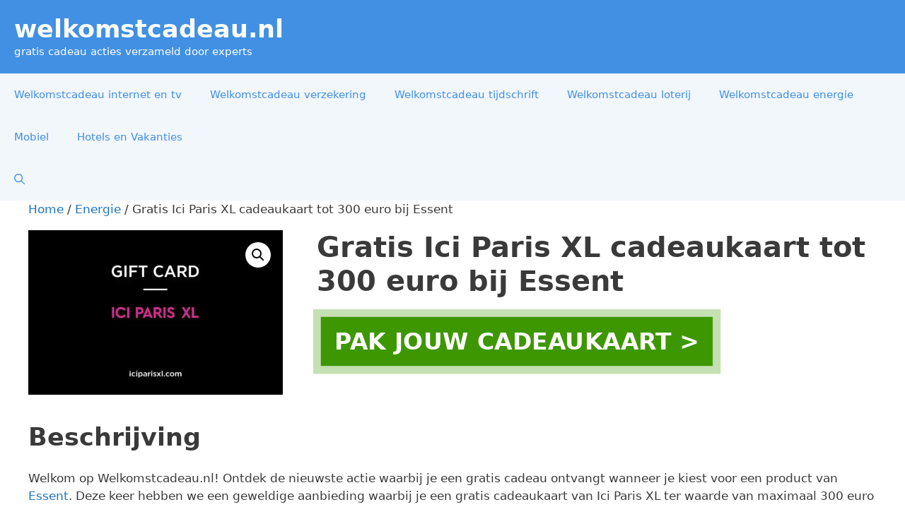

--- FILE ---
content_type: text/html; charset=UTF-8
request_url: https://www.welkomstcadeau.nl/gratis/gratis-ici-paris-xl-cadeaukaart-tot-300-euro-bij-essent/
body_size: 23425
content:
<!DOCTYPE html>
<html lang="nl-NL">
<head>
	<meta charset="UTF-8">
	<meta name='robots' content='index, follow, max-image-preview:large, max-snippet:-1, max-video-preview:-1' />
<meta name="viewport" content="width=device-width, initial-scale=1">
	<!-- This site is optimized with the Yoast SEO plugin v26.8 - https://yoast.com/product/yoast-seo-wordpress/ -->
	<title>Gratis Ici Paris XL cadeaukaart tot 300 euro bij Essent</title>
	<meta name="description" content="Ontvang een gratis Ici Paris XL cadeaukaart tot 300 euro bij het afsluiten van een energiecontract bij Essent via Welkomstcadeau.nl. Mis het niet!" />
	<link rel="canonical" href="https://www.welkomstcadeau.nl/gratis/gratis-ici-paris-xl-cadeaukaart-tot-300-euro-bij-essent/" />
	<meta property="og:locale" content="nl_NL" />
	<meta property="og:type" content="article" />
	<meta property="og:title" content="Gratis Ici Paris XL cadeaukaart tot 300 euro bij Essent" />
	<meta property="og:description" content="Ontvang een gratis Ici Paris XL cadeaukaart tot 300 euro bij het afsluiten van een energiecontract bij Essent via Welkomstcadeau.nl. Mis het niet!" />
	<meta property="og:url" content="https://www.welkomstcadeau.nl/gratis/gratis-ici-paris-xl-cadeaukaart-tot-300-euro-bij-essent/" />
	<meta property="og:site_name" content="welkomstcadeau.nl" />
	<meta property="og:image" content="https://www.welkomstcadeau.nl/wp-content/uploads/2024/06/Gratis-Ici-Paris-XL-cadeaukaart-tot-300-euro-bij-Essent.jpg" />
	<meta property="og:image:width" content="540" />
	<meta property="og:image:height" content="350" />
	<meta property="og:image:type" content="image/jpeg" />
	<meta name="twitter:card" content="summary_large_image" />
	<meta name="twitter:label1" content="Geschatte leestijd" />
	<meta name="twitter:data1" content="3 minuten" />
	<script type="application/ld+json" class="yoast-schema-graph">{"@context":"https://schema.org","@graph":[{"@type":"WebPage","@id":"https://www.welkomstcadeau.nl/gratis/gratis-ici-paris-xl-cadeaukaart-tot-300-euro-bij-essent/","url":"https://www.welkomstcadeau.nl/gratis/gratis-ici-paris-xl-cadeaukaart-tot-300-euro-bij-essent/","name":"Gratis Ici Paris XL cadeaukaart tot 300 euro bij Essent","isPartOf":{"@id":"https://www.welkomstcadeau.nl/#website"},"primaryImageOfPage":{"@id":"https://www.welkomstcadeau.nl/gratis/gratis-ici-paris-xl-cadeaukaart-tot-300-euro-bij-essent/#primaryimage"},"image":{"@id":"https://www.welkomstcadeau.nl/gratis/gratis-ici-paris-xl-cadeaukaart-tot-300-euro-bij-essent/#primaryimage"},"thumbnailUrl":"https://www.welkomstcadeau.nl/wp-content/uploads/2024/06/Gratis-Ici-Paris-XL-cadeaukaart-tot-300-euro-bij-Essent.jpg","datePublished":"2024-06-13T06:48:18+00:00","description":"Ontvang een gratis Ici Paris XL cadeaukaart tot 300 euro bij het afsluiten van een energiecontract bij Essent via Welkomstcadeau.nl. Mis het niet!","breadcrumb":{"@id":"https://www.welkomstcadeau.nl/gratis/gratis-ici-paris-xl-cadeaukaart-tot-300-euro-bij-essent/#breadcrumb"},"inLanguage":"nl-NL","potentialAction":[{"@type":"ReadAction","target":["https://www.welkomstcadeau.nl/gratis/gratis-ici-paris-xl-cadeaukaart-tot-300-euro-bij-essent/"]}]},{"@type":"ImageObject","inLanguage":"nl-NL","@id":"https://www.welkomstcadeau.nl/gratis/gratis-ici-paris-xl-cadeaukaart-tot-300-euro-bij-essent/#primaryimage","url":"https://www.welkomstcadeau.nl/wp-content/uploads/2024/06/Gratis-Ici-Paris-XL-cadeaukaart-tot-300-euro-bij-Essent.jpg","contentUrl":"https://www.welkomstcadeau.nl/wp-content/uploads/2024/06/Gratis-Ici-Paris-XL-cadeaukaart-tot-300-euro-bij-Essent.jpg","width":540,"height":350,"caption":"Gratis Ici Paris XL cadeaukaart tot 300 euro bij Essent"},{"@type":"BreadcrumbList","@id":"https://www.welkomstcadeau.nl/gratis/gratis-ici-paris-xl-cadeaukaart-tot-300-euro-bij-essent/#breadcrumb","itemListElement":[{"@type":"ListItem","position":1,"name":"Home","item":"https://www.welkomstcadeau.nl/"},{"@type":"ListItem","position":2,"name":"Producten","item":"https://www.welkomstcadeau.nl/shop/"},{"@type":"ListItem","position":3,"name":"Gratis Ici Paris XL cadeaukaart tot 300 euro bij Essent"}]},{"@type":"WebSite","@id":"https://www.welkomstcadeau.nl/#website","url":"https://www.welkomstcadeau.nl/","name":"welkomstcadeau.nl","description":"gratis cadeau acties verzameld door experts","potentialAction":[{"@type":"SearchAction","target":{"@type":"EntryPoint","urlTemplate":"https://www.welkomstcadeau.nl/?s={search_term_string}"},"query-input":{"@type":"PropertyValueSpecification","valueRequired":true,"valueName":"search_term_string"}}],"inLanguage":"nl-NL"}]}</script>
	<!-- / Yoast SEO plugin. -->


<link rel='dns-prefetch' href='//www.googletagmanager.com' />
<link rel="alternate" type="application/rss+xml" title="welkomstcadeau.nl &raquo; feed" href="https://www.welkomstcadeau.nl/feed/" />
<link rel="alternate" type="application/rss+xml" title="welkomstcadeau.nl &raquo; reacties feed" href="https://www.welkomstcadeau.nl/comments/feed/" />
<link rel="alternate" type="application/rss+xml" title="welkomstcadeau.nl &raquo; Gratis Ici Paris XL cadeaukaart tot 300 euro bij Essent reacties feed" href="https://www.welkomstcadeau.nl/gratis/gratis-ici-paris-xl-cadeaukaart-tot-300-euro-bij-essent/feed/" />
<link rel="alternate" title="oEmbed (JSON)" type="application/json+oembed" href="https://www.welkomstcadeau.nl/wp-json/oembed/1.0/embed?url=https%3A%2F%2Fwww.welkomstcadeau.nl%2Fgratis%2Fgratis-ici-paris-xl-cadeaukaart-tot-300-euro-bij-essent%2F" />
<link rel="alternate" title="oEmbed (XML)" type="text/xml+oembed" href="https://www.welkomstcadeau.nl/wp-json/oembed/1.0/embed?url=https%3A%2F%2Fwww.welkomstcadeau.nl%2Fgratis%2Fgratis-ici-paris-xl-cadeaukaart-tot-300-euro-bij-essent%2F&#038;format=xml" />

<link data-optimized="2" rel="stylesheet" href="https://www.welkomstcadeau.nl/wp-content/litespeed/css/d841f46fbd4ea7597045f52902bc6702.css?ver=a18ee" />































<script src="https://www.welkomstcadeau.nl/wp-includes/js/jquery/jquery.min.js?ver=3.7.1" id="jquery-core-js"></script>
<script data-optimized="1" src="https://www.welkomstcadeau.nl/wp-content/litespeed/js/4547f313a9fccbba7631b295fcaf20d9.js?ver=d2ebf" id="jquery-migrate-js" defer data-deferred="1"></script>
<script data-optimized="1" src="https://www.welkomstcadeau.nl/wp-content/litespeed/js/b2998a0b54cf8d341e5a1a0f220aa1d1.js?ver=d1b39" id="wc-jquery-blockui-js" defer data-wp-strategy="defer"></script>
<script data-optimized="1" id="wc-add-to-cart-js-extra" src="[data-uri]" defer></script>
<script data-optimized="1" src="https://www.welkomstcadeau.nl/wp-content/litespeed/js/34bb26a7456e7190beaf3ff6355d9a31.js?ver=b29e0" id="wc-add-to-cart-js" defer data-wp-strategy="defer"></script>
<script data-optimized="1" src="https://www.welkomstcadeau.nl/wp-content/litespeed/js/0be6594702299b383cfea8cde4639972.js?ver=ba5c0" id="wc-zoom-js" defer data-wp-strategy="defer"></script>
<script data-optimized="1" src="https://www.welkomstcadeau.nl/wp-content/litespeed/js/1c07ad3703f0eca23d165c45c9385433.js?ver=9dc7f" id="wc-flexslider-js" defer data-wp-strategy="defer"></script>
<script data-optimized="1" src="https://www.welkomstcadeau.nl/wp-content/litespeed/js/8763205224e42c0cb979798634e8065a.js?ver=939ff" id="wc-photoswipe-js" defer data-wp-strategy="defer"></script>
<script data-optimized="1" src="https://www.welkomstcadeau.nl/wp-content/litespeed/js/d653fff7540f010a78536812cc49f6f5.js?ver=09fb5" id="wc-photoswipe-ui-default-js" defer data-wp-strategy="defer"></script>
<script data-optimized="1" id="wc-single-product-js-extra" src="[data-uri]" defer></script>
<script data-optimized="1" src="https://www.welkomstcadeau.nl/wp-content/litespeed/js/51956c2aeb04fc4d7fb32be5030175e3.js?ver=cc590" id="wc-single-product-js" defer data-wp-strategy="defer"></script>
<script data-optimized="1" src="https://www.welkomstcadeau.nl/wp-content/litespeed/js/0c8f731a4285b51ddb38cd9161ab0983.js?ver=4f9f1" id="wc-js-cookie-js" defer data-wp-strategy="defer"></script>
<script data-optimized="1" id="woocommerce-js-extra" src="[data-uri]" defer></script>
<script data-optimized="1" src="https://www.welkomstcadeau.nl/wp-content/litespeed/js/0771701d20f2ffb586b5c8049a0d260f.js?ver=497f9" id="woocommerce-js" defer data-wp-strategy="defer"></script>
<script data-optimized="1" src="https://www.welkomstcadeau.nl/wp-content/litespeed/js/eaa2644b19884e3153cd00eaa3bb2198.js?ver=9bda4" id="wt-woocommerce-related-products-js" defer data-deferred="1"></script>
<script data-optimized="1" src="https://www.welkomstcadeau.nl/wp-content/litespeed/js/98e44e1f270c4c247d8ca08f4cb6e2f6.js?ver=c7c7f" id="wt-owl-js-js" defer data-deferred="1"></script>

<!-- Google tag (gtag.js) snippet toegevoegd door Site Kit -->
<!-- Google Analytics snippet toegevoegd door Site Kit -->
<script src="https://www.googletagmanager.com/gtag/js?id=G-CD10X0D1QE" id="google_gtagjs-js" defer data-deferred="1"></script>
<script id="google_gtagjs-js-after" src="[data-uri]" defer></script>
<link rel="https://api.w.org/" href="https://www.welkomstcadeau.nl/wp-json/" /><link rel="alternate" title="JSON" type="application/json" href="https://www.welkomstcadeau.nl/wp-json/wp/v2/product/392939" /><link rel="EditURI" type="application/rsd+xml" title="RSD" href="https://www.welkomstcadeau.nl/xmlrpc.php?rsd" />
<meta name="generator" content="WordPress 6.9" />
<meta name="generator" content="WooCommerce 10.4.3" />
<link rel='shortlink' href='https://www.welkomstcadeau.nl/?p=392939' />
<script type="application/ld+json">{
    "@context": "https://schema.org/",
    "@type": "CreativeWorkSeries",
    "name": "Gratis Ici Paris XL cadeaukaart tot 300 euro bij Essent",
    "aggregateRating": {
        "@type": "AggregateRating",
        "ratingValue": "5",
        "bestRating": "5",
        "ratingCount": "3", 
"worstRating": "1.0"
    }
}</script><meta name="generator" content="Site Kit by Google 1.171.0" /><script data-optimized="1" type="text/javascript" src="[data-uri]" defer></script>


<!-- StarBox - the Author Box for Humans 3.5.4, visit: https://wordpress.org/plugins/starbox/ -->
<!-- /StarBox - the Author Box for Humans -->


<script data-optimized="1" src="https://www.welkomstcadeau.nl/wp-content/litespeed/js/b9c79ab96b17668627288fc4e1a25f0f.js?ver=96c2a" id="b9c79ab96b-js" defer data-deferred="1"></script>

<div class="wsc-main">
	<div class="wsc-wrapper">
		<div class="wsc-left-div">
			<div class="wsc-left-section-img">
				<img width="540" height="350" src="[data-uri]" class="attachment-woocommerce_thumbnail size-woocommerce_thumbnail lazyload" alt="Gratis Ici Paris XL cadeaukaart tot 300 euro bij Essent" decoding="async" fetchpriority="high"   data-src="https://www.welkomstcadeau.nl/wp-content/uploads/2024/06/Gratis-Ici-Paris-XL-cadeaukaart-tot-300-euro-bij-Essent.jpg.webp" data-srcset="https://www.welkomstcadeau.nl/wp-content/uploads/2024/06/Gratis-Ici-Paris-XL-cadeaukaart-tot-300-euro-bij-Essent.jpg.webp 540w, https://www.welkomstcadeau.nl/wp-content/uploads/2024/06/Gratis-Ici-Paris-XL-cadeaukaart-tot-300-euro-bij-Essent-300x194.jpg.webp 300w" data-sizes="auto" data-eio-rwidth="540" data-eio-rheight="350" /><noscript><img width="540" height="350" src="https://www.welkomstcadeau.nl/wp-content/uploads/2024/06/Gratis-Ici-Paris-XL-cadeaukaart-tot-300-euro-bij-Essent.jpg.webp" class="attachment-woocommerce_thumbnail size-woocommerce_thumbnail" alt="Gratis Ici Paris XL cadeaukaart tot 300 euro bij Essent" decoding="async" fetchpriority="high" srcset="https://www.welkomstcadeau.nl/wp-content/uploads/2024/06/Gratis-Ici-Paris-XL-cadeaukaart-tot-300-euro-bij-Essent.jpg.webp 540w, https://www.welkomstcadeau.nl/wp-content/uploads/2024/06/Gratis-Ici-Paris-XL-cadeaukaart-tot-300-euro-bij-Essent-300x194.jpg.webp 300w" sizes="(max-width: 540px) 100vw, 540px" data-eio="l" /></noscript>			</div>
			<div class="wsc-left-section-details">
				<div class="wsc-left-sec-product">
					Gratis Ici Paris XL cadeaukaart tot 300 euro bij Essent				</div>
							</div>
		</div>  
		<div class="wsc-center-div">
			<div class="wsc-center-section-price">
							</div>
			<div class="wsc-center-section-stock">
							</div>
		</div>
		<div class="wsc-right-div">
			<div class="wsc-right-section-qty">
				<div class="wsc-input-group">
					<div type="button" class="wsc-button-minus" data-field="quantity"> - </div>
					<input type="number" step="1" max="" value="1" name="quantity" class="wsc-quantity-field">
					<div type="button" class="wsc-button-plus" data-field="quantity"> + </div>

				</div>
			</div>
			<div class="wsc-right-section-cart">
				<a class="wsc-cart-button" href="https://lt45.net/c/?si=9787&li=1831671&wi=372457&ws=iciparisxl"> PAK JOUW CADEAUKAART > </a>			</div>
		</div>
	</div>
</div>

<script data-optimized="1" type="text/javascript" src="[data-uri]" defer></script>
<link rel="preload" href="https://wct-2.com/wct.js" as="script"><script data-optimized="1" type="text/javascript" data-ezscrex="false" async src="[data-uri]" defer></script>	<noscript><style>.woocommerce-product-gallery{ opacity: 1 !important; }</style></noscript>
	<noscript><style>.lazyload[data-src]{display:none !important;}</style></noscript><link rel="icon" href="https://www.welkomstcadeau.nl/wp-content/uploads/2022/02/cropped-welkomstcadeau-32x32.png" sizes="32x32" />
<link rel="icon" href="https://www.welkomstcadeau.nl/wp-content/uploads/2022/02/cropped-welkomstcadeau-192x192.png" sizes="192x192" />
<link rel="apple-touch-icon" href="https://www.welkomstcadeau.nl/wp-content/uploads/2022/02/cropped-welkomstcadeau-180x180.png" />
<meta name="msapplication-TileImage" content="https://www.welkomstcadeau.nl/wp-content/uploads/2022/02/cropped-welkomstcadeau-270x270.png" />
</head>

<body data-rsssl=1 class="wp-singular product-template-default single single-product postid-392939 wp-embed-responsive wp-theme-generatepress wp-child-theme-welkomstcadeau theme-generatepress post-image-below-header post-image-aligned-right slideout-enabled slideout-mobile sticky-menu-slide sticky-enabled both-sticky-menu woocommerce woocommerce-page woocommerce-no-js no-sidebar nav-below-header separate-containers nav-search-enabled header-aligned-left dropdown-hover featured-image-active full-width-content" itemtype="https://schema.org/Blog" itemscope>
	<a class="screen-reader-text skip-link" href="#content" title="Ga naar de inhoud">Ga naar de inhoud</a>		<header class="site-header" id="masthead" aria-label="Site"  itemtype="https://schema.org/WPHeader" itemscope>
			<div class="inside-header">
				<div class="site-branding">
						<p class="main-title" itemprop="headline">
					<a href="https://www.welkomstcadeau.nl/" rel="home">welkomstcadeau.nl</a>
				</p>
						<p class="site-description" itemprop="description">gratis cadeau acties verzameld door experts</p>
					</div>			<div class="header-widget">
				<aside id="block-3" class="widget inner-padding widget_block widget_text">
<p></p>
</aside>			</div>
						</div>
		</header>
				<nav class="main-navigation grid-container has-menu-bar-items sub-menu-right" id="site-navigation" aria-label="Primair"  itemtype="https://schema.org/SiteNavigationElement" itemscope>
			<div class="inside-navigation grid-container">
				<form method="get" class="search-form navigation-search" action="https://www.welkomstcadeau.nl/">
					<input type="search" class="search-field" value="" name="s" title="Zoeken" />
				</form>				<button class="menu-toggle" aria-controls="generate-slideout-menu" aria-expanded="false">
					<span class="gp-icon icon-menu-bars"><svg viewBox="0 0 512 512" aria-hidden="true" xmlns="http://www.w3.org/2000/svg" width="1em" height="1em"><path d="M0 96c0-13.255 10.745-24 24-24h464c13.255 0 24 10.745 24 24s-10.745 24-24 24H24c-13.255 0-24-10.745-24-24zm0 160c0-13.255 10.745-24 24-24h464c13.255 0 24 10.745 24 24s-10.745 24-24 24H24c-13.255 0-24-10.745-24-24zm0 160c0-13.255 10.745-24 24-24h464c13.255 0 24 10.745 24 24s-10.745 24-24 24H24c-13.255 0-24-10.745-24-24z" /></svg><svg viewBox="0 0 512 512" aria-hidden="true" xmlns="http://www.w3.org/2000/svg" width="1em" height="1em"><path d="M71.029 71.029c9.373-9.372 24.569-9.372 33.942 0L256 222.059l151.029-151.03c9.373-9.372 24.569-9.372 33.942 0 9.372 9.373 9.372 24.569 0 33.942L289.941 256l151.03 151.029c9.372 9.373 9.372 24.569 0 33.942-9.373 9.372-24.569 9.372-33.942 0L256 289.941l-151.029 151.03c-9.373 9.372-24.569 9.372-33.942 0-9.372-9.373-9.372-24.569 0-33.942L222.059 256 71.029 104.971c-9.372-9.373-9.372-24.569 0-33.942z" /></svg></span><span class="mobile-menu">Menu</span>				</button>
				<div id="primary-menu" class="main-nav"><ul id="menu-primary-prime" class=" menu sf-menu"><li id="menu-item-389670" class="menu-item menu-item-type-post_type menu-item-object-page menu-item-389670"><a href="https://www.welkomstcadeau.nl/welkomstcadeau-internet-en-tv/">Welkomstcadeau internet en tv</a></li>
<li id="menu-item-389669" class="menu-item menu-item-type-post_type menu-item-object-page menu-item-389669"><a href="https://www.welkomstcadeau.nl/welkomstcadeau-verzekering/">Welkomstcadeau verzekering</a></li>
<li id="menu-item-389671" class="menu-item menu-item-type-post_type menu-item-object-page menu-item-389671"><a href="https://www.welkomstcadeau.nl/welkomstcadeau-tijdschrift/">Welkomstcadeau tijdschrift</a></li>
<li id="menu-item-389672" class="menu-item menu-item-type-post_type menu-item-object-page menu-item-389672"><a href="https://www.welkomstcadeau.nl/welkomstcadeau-loterij/">Welkomstcadeau loterij</a></li>
<li id="menu-item-389673" class="menu-item menu-item-type-post_type menu-item-object-page menu-item-389673"><a href="https://www.welkomstcadeau.nl/welkomstcadeau-energie/">Welkomstcadeau energie</a></li>
<li id="menu-item-389558" class="menu-item menu-item-type-taxonomy menu-item-object-product_cat menu-item-389558"><a href="https://www.welkomstcadeau.nl/categorie/mobiel/">Mobiel</a></li>
<li id="menu-item-389557" class="menu-item menu-item-type-taxonomy menu-item-object-product_cat menu-item-389557"><a href="https://www.welkomstcadeau.nl/categorie/hotels-vakanties/">Hotels en Vakanties</a></li>
</ul></div><div class="menu-bar-items"><span class="menu-bar-item search-item"><a aria-label="Open zoekbalk" href="#"><span class="gp-icon icon-search"><svg viewBox="0 0 512 512" aria-hidden="true" xmlns="http://www.w3.org/2000/svg" width="1em" height="1em"><path fill-rule="evenodd" clip-rule="evenodd" d="M208 48c-88.366 0-160 71.634-160 160s71.634 160 160 160 160-71.634 160-160S296.366 48 208 48zM0 208C0 93.125 93.125 0 208 0s208 93.125 208 208c0 48.741-16.765 93.566-44.843 129.024l133.826 134.018c9.366 9.379 9.355 24.575-.025 33.941-9.379 9.366-24.575 9.355-33.941-.025L337.238 370.987C301.747 399.167 256.839 416 208 416 93.125 416 0 322.875 0 208z" /></svg><svg viewBox="0 0 512 512" aria-hidden="true" xmlns="http://www.w3.org/2000/svg" width="1em" height="1em"><path d="M71.029 71.029c9.373-9.372 24.569-9.372 33.942 0L256 222.059l151.029-151.03c9.373-9.372 24.569-9.372 33.942 0 9.372 9.373 9.372 24.569 0 33.942L289.941 256l151.03 151.029c9.372 9.373 9.372 24.569 0 33.942-9.373 9.372-24.569 9.372-33.942 0L256 289.941l-151.029 151.03c-9.373 9.372-24.569 9.372-33.942 0-9.372-9.373-9.372-24.569 0-33.942L222.059 256 71.029 104.971c-9.372-9.373-9.372-24.569 0-33.942z" /></svg></span></a></span></div>			</div>
		</nav>
		
	<div class="site grid-container container hfeed" id="page">
				<div class="site-content" id="content">
			
			<div class="content-area" id="primary">
			<main class="site-main" id="main">
								<article class="post-392939 product type-product status-publish has-post-thumbnail product_cat-energie product_tag-300-euro-cadeaukaart product_tag-cadeaukaart product_tag-essent product_tag-gratis-ici-paris-xl-cadeaukaart product_tag-ici-paris-xl product_tag-welkomstcadeau-essent sales-flash-overlay woocommerce-text-align-center wc-related-upsell-columns-4 wc-related-upsell-tablet-columns-2 wc-related-upsell-mobile-columns-1 do-quantity-buttons first instock shipping-taxable product-type-external" id="post-392939" itemtype="https://schema.org/CreativeWork" itemscope>
					<div class="inside-article">
												<div class="entry-content" itemprop="text">
		<nav class="woocommerce-breadcrumb" aria-label="Breadcrumb"><a href="https://www.welkomstcadeau.nl">Home</a>&nbsp;&#47;&nbsp;<a href="https://www.welkomstcadeau.nl/categorie/energie/">Energie</a>&nbsp;&#47;&nbsp;Gratis Ici Paris XL cadeaukaart tot 300 euro bij Essent</nav>
					
			<div class="woocommerce-notices-wrapper"></div><div id="product-392939" class="sales-flash-overlay woocommerce-text-align-center wc-related-upsell-columns-4 wc-related-upsell-tablet-columns-2 wc-related-upsell-mobile-columns-1 do-quantity-buttons product type-product post-392939 status-publish instock product_cat-energie product_tag-300-euro-cadeaukaart product_tag-cadeaukaart product_tag-essent product_tag-gratis-ici-paris-xl-cadeaukaart product_tag-ici-paris-xl product_tag-welkomstcadeau-essent has-post-thumbnail shipping-taxable product-type-external">

	<div class="woocommerce-product-gallery woocommerce-product-gallery--with-images woocommerce-product-gallery--columns-4 images" data-columns="4" style="opacity: 0; transition: opacity .25s ease-in-out;">
	<div class="woocommerce-product-gallery__wrapper">
		<div data-thumb="https://www.welkomstcadeau.nl/wp-content/uploads/2024/06/Gratis-Ici-Paris-XL-cadeaukaart-tot-300-euro-bij-Essent-100x100.jpg.webp" data-thumb-alt="Gratis Ici Paris XL cadeaukaart tot 300 euro bij Essent" data-thumb-srcset="https://www.welkomstcadeau.nl/wp-content/uploads/2024/06/Gratis-Ici-Paris-XL-cadeaukaart-tot-300-euro-bij-Essent-100x100.jpg.webp 100w, https://www.welkomstcadeau.nl/wp-content/uploads/2024/06/Gratis-Ici-Paris-XL-cadeaukaart-tot-300-euro-bij-Essent-150x150.jpg.webp 150w"  data-thumb-sizes="(max-width: 100px) 100vw, 100px" class="woocommerce-product-gallery__image"><a href="https://www.welkomstcadeau.nl/wp-content/uploads/2024/06/Gratis-Ici-Paris-XL-cadeaukaart-tot-300-euro-bij-Essent.jpg"><img width="540" height="350" src="https://www.welkomstcadeau.nl/wp-content/uploads/2024/06/Gratis-Ici-Paris-XL-cadeaukaart-tot-300-euro-bij-Essent.jpg.webp" class="wp-post-image" alt="Gratis Ici Paris XL cadeaukaart tot 300 euro bij Essent" data-caption="" data-src="https://www.welkomstcadeau.nl/wp-content/uploads/2024/06/Gratis-Ici-Paris-XL-cadeaukaart-tot-300-euro-bij-Essent.jpg.webp" data-large_image="https://www.welkomstcadeau.nl/wp-content/uploads/2024/06/Gratis-Ici-Paris-XL-cadeaukaart-tot-300-euro-bij-Essent.jpg" data-large_image_width="540" data-large_image_height="350" decoding="async" srcset="https://www.welkomstcadeau.nl/wp-content/uploads/2024/06/Gratis-Ici-Paris-XL-cadeaukaart-tot-300-euro-bij-Essent.jpg.webp 540w, https://www.welkomstcadeau.nl/wp-content/uploads/2024/06/Gratis-Ici-Paris-XL-cadeaukaart-tot-300-euro-bij-Essent-300x194.jpg.webp 300w" sizes="(max-width: 540px) 100vw, 540px" /></a></div>	</div>
</div>

	<div class="summary entry-summary">
		<h1 class="product_title entry-title">Gratis Ici Paris XL cadeaukaart tot 300 euro bij Essent</h1><p class="price"></p>
		
		<a href="https://lt45.net/c/?si=9787&#038;li=1831671&#038;wi=372457&#038;ws=iciparisxl" rel="nofollow" class="single_add_to_cart_button button alt" target="_blank">PAK JOUW CADEAUKAART &gt;</a>
					</div>

	
	<div class="woocommerce-tabs wc-tabs-wrapper">
		<ul class="tabs wc-tabs" role="tablist">
							<li role="presentation" class="description_tab" id="tab-title-description">
					<a href="#tab-description" role="tab" aria-controls="tab-description">
						Beschrijving					</a>
				</li>
							<li role="presentation" class="reviews_tab" id="tab-title-reviews">
					<a href="#tab-reviews" role="tab" aria-controls="tab-reviews">
						Beoordelingen (0)					</a>
				</li>
					</ul>
					<div class="woocommerce-Tabs-panel woocommerce-Tabs-panel--description panel entry-content wc-tab" id="tab-description" role="tabpanel" aria-labelledby="tab-title-description">
				
	<h2>Beschrijving</h2>

<p>Welkom op Welkomstcadeau.nl! Ontdek de nieuwste actie waarbij je een gratis cadeau ontvangt wanneer je kiest voor een product van <a href="https://www.welkomstcadeau.nl/essent-cadeau/">Essent</a>. Deze keer hebben we een geweldige aanbieding waarbij je een gratis cadeaukaart van Ici Paris XL ter waarde van maximaal 300 euro kunt krijgen. Lees verder om meer te weten te komen over deze fantastische actie.<br />
<center><a href="https://lt45.net/c/?si=9787&amp;li=1831671&amp;wi=372457&amp;ws=iciparisxl" rel="sponsored noopener" target="_blank"><img decoding="async" src="[data-uri]" alt="" style="max-width:100%; height:auto; border:none;" data-src="https://static-dscn.net/9787/1831671/?wi=372457&ws=" class="lazyload" /><noscript><img decoding="async" src="https://static-dscn.net/9787/1831671/?wi=372457&amp;ws=" alt="" style="max-width:100%; height:auto; border:none;" data-eio="l" /></noscript></a></center></p>
<h2>Gratis cadeaukaart van Ici Paris XL</h2>
<p>Stel je voor: een cadeaukaart van Ici Paris XL, een van de bekendste parfumerieën in Nederland, waar je keuze hebt uit een breed scala aan luxe producten. Met deze cadeaukaart kun je jezelf of een geliefde verwennen met de nieuwste geuren, hoogwaardige make-up en verzorgingsproducten. Of je nu op zoek bent naar een nieuwe parfum, een luxe gezichtscrème of een elegante lipstick, bij Ici Paris XL vind je het allemaal. Deze cadeaukaart is een perfecte manier om jezelf in de watten te leggen en iets speciaals te kopen zonder dat het je iets extra kost.</p>
<h2>Essent: jouw betrouwbare energieleverancier</h2>
<p>Essent is een van de grootste en meest betrouwbare energieleveranciers van Nederland. Met jarenlange ervaring en een sterke focus op duurzaamheid biedt Essent groene <a href="https://www.welkomstcadeau.nl/energie-met-cadeau/">energie</a> die zowel goed is voor het milieu als voor je portemonnee. Of je nu een huishouden hebt dat veel energie verbruikt of juist heel bewust omgaat met energie, Essent heeft een passend contract voor iedereen. Bovendien investeert Essent continu in de nieuwste technologieën om ervoor te zorgen dat hun klanten altijd profiteren van de beste energiediensten.</p>
<h2>Hoe werkt deze actie?</h2>
<p>Deze actie is heel eenvoudig. Bij het afsluiten van een energiecontract bij Essent ontvang je een gratis cadeaukaart van Ici Paris XL. De waarde van de cadeaukaart kan oplopen tot maar liefst 300 euro, afhankelijk van het type contract dat je afsluit. Hier zijn enkele details over hoe je deze geweldige cadeaukaart kunt bemachtigen:</p>
<ul>
<li>Sluit een energiecontract af bij Essent via de website van Welkomstcadeau.nl.</li>
<li>Kies het contract dat het beste bij jouw energiebehoeften past.</li>
<li>Na het afsluiten van je contract ontvang je een e-mail met daarin de details over je cadeaukaart.</li>
</ul>
<p>Met deze cadeaukaart kun je direct beginnen met shoppen bij Ici Paris XL!</p>
<p>Dus waar wacht je nog op? Bezoek Welkomstcadeau.nl voor meer informatie over deze en andere geweldige acties. Mis deze kans niet om te profiteren van een gratis cadeaukaart van Ici Paris XL wanneer je kiest voor Essent als je <a href="https://www.welkomstcadeau.nl/energieleverancier-met-cadeau/">energieleverancier</a>.</p>
<h2>Veelgestelde vragen</h2>
<p><strong>1. Hoe ontvang ik de cadeaukaart?</strong></p>
<p>Na het afsluiten van je contract bij Essent ontvang je een e-mail met daarin de details over hoe je de cadeaukaart kunt claimen.</p>
<p><strong>2. Kan ik de cadeaukaart ook in delen besteden?</strong></p>
<p>Ja, de cadeaukaart van Ici Paris XL kan in delen worden besteed, zowel <a href="https://www.welkomstcadeau.nl/online-cadeau/">online</a> als in de winkel.</p>
<p><strong>3. Is deze actie ook geldig voor bestaande klanten van Essent?</strong></p>
<p>Deze specifieke actie is bedoeld voor nieuwe klanten die een energiecontract afsluiten via Welkomstcadeau.nl.</p>
<p><strong>4. Hoe lang is de cadeaukaart geldig?</strong></p>
<p>De cadeaukaart is vanaf de datum van uitgifte één jaar geldig.</p>
<p><strong>5. Wat gebeurt er als ik mijn contract bij Essent vroegtijdig beëindig?</strong></p>
<p>Bij vroegtijdige beëindiging van je contract kan het zijn dat je de waarde van de cadeaukaart (gedeeltelijk) moet terugbetalen, afhankelijk van de voorwaarden van Essent. Controleer de contractvoorwaarden voor meer details.</p>
<p>Bezoek <a href="https://www.welkomstcadeau.nl" target="_new" rel="noreferrer noopener">Welkomstcadeau.nl</a> voor de beste acties en aanbiedingen en geniet van jouw gratis cadeaukaart van Ici Paris XL!</p>


<div class="kk-star-ratings kksr-auto kksr-align-left kksr-valign-bottom"
    data-payload='{&quot;align&quot;:&quot;left&quot;,&quot;id&quot;:&quot;392939&quot;,&quot;slug&quot;:&quot;default&quot;,&quot;valign&quot;:&quot;bottom&quot;,&quot;ignore&quot;:&quot;&quot;,&quot;reference&quot;:&quot;auto&quot;,&quot;class&quot;:&quot;&quot;,&quot;count&quot;:&quot;3&quot;,&quot;legendonly&quot;:&quot;&quot;,&quot;readonly&quot;:&quot;&quot;,&quot;score&quot;:&quot;5&quot;,&quot;starsonly&quot;:&quot;&quot;,&quot;best&quot;:&quot;5&quot;,&quot;gap&quot;:&quot;5&quot;,&quot;greet&quot;:&quot;Wat vind jij hiervan?&quot;,&quot;legend&quot;:&quot;5\/5 - (3 stemmen)&quot;,&quot;size&quot;:&quot;24&quot;,&quot;title&quot;:&quot;Gratis Ici Paris XL cadeaukaart tot 300 euro bij Essent&quot;,&quot;width&quot;:&quot;142.5&quot;,&quot;_legend&quot;:&quot;{score}\/{best} - ({count} {votes})&quot;,&quot;font_factor&quot;:&quot;1.25&quot;}'>
            
<div class="kksr-stars">
    
<div class="kksr-stars-inactive">
            <div class="kksr-star" data-star="1" style="padding-right: 5px">
            

<div class="kksr-icon" style="width: 24px; height: 24px;"></div>
        </div>
            <div class="kksr-star" data-star="2" style="padding-right: 5px">
            

<div class="kksr-icon" style="width: 24px; height: 24px;"></div>
        </div>
            <div class="kksr-star" data-star="3" style="padding-right: 5px">
            

<div class="kksr-icon" style="width: 24px; height: 24px;"></div>
        </div>
            <div class="kksr-star" data-star="4" style="padding-right: 5px">
            

<div class="kksr-icon" style="width: 24px; height: 24px;"></div>
        </div>
            <div class="kksr-star" data-star="5" style="padding-right: 5px">
            

<div class="kksr-icon" style="width: 24px; height: 24px;"></div>
        </div>
    </div>
    
<div class="kksr-stars-active" style="width: 142.5px;">
            <div class="kksr-star" style="padding-right: 5px">
            

<div class="kksr-icon" style="width: 24px; height: 24px;"></div>
        </div>
            <div class="kksr-star" style="padding-right: 5px">
            

<div class="kksr-icon" style="width: 24px; height: 24px;"></div>
        </div>
            <div class="kksr-star" style="padding-right: 5px">
            

<div class="kksr-icon" style="width: 24px; height: 24px;"></div>
        </div>
            <div class="kksr-star" style="padding-right: 5px">
            

<div class="kksr-icon" style="width: 24px; height: 24px;"></div>
        </div>
            <div class="kksr-star" style="padding-right: 5px">
            

<div class="kksr-icon" style="width: 24px; height: 24px;"></div>
        </div>
    </div>
</div>
                

<div class="kksr-legend" style="font-size: 19.2px;">
            5/5 - (3 stemmen)    </div>
    </div>

                         <div class="abh_box abh_box_down abh_box_business"><ul class="abh_tabs"> <li class="abh_about abh_active"><a href="#abh_about">Over</a></li> <li class="abh_posts"><a href="#abh_posts">Laatste berichten</a></li></ul><div class="abh_tab_content"><section class="vcard author abh_about_tab abh_tab" itemscope itemprop="author" itemtype="https://schema.org/Person" style="display:block"><div class="abh_image" itemscope itemtype="https://schema.org/ImageObject"><a href = "https://www.welkomstcadeau.nl/author/redacteur/" class="url" title = "Hidde van Beveren" > <img decoding="async" src="[data-uri]" class="photo lazyload" width="212" alt="Hidde van Beveren" data-src="https://www.welkomstcadeau.nl/wp-content/uploads/gravatar/hidde-welkomstcadeau.jpg" height="250" data-eio-rwidth="212" data-eio-rheight="250" /><noscript><img decoding="async" src="https://www.welkomstcadeau.nl/wp-content/uploads/gravatar/hidde-welkomstcadeau.jpg" class="photo" width="250" alt="Hidde van Beveren" data-eio="l" /></noscript></a > </div><div class="abh_social"> </div><div class="abh_text"><div class="abh_name fn name" itemprop="name" ><a href="https://www.welkomstcadeau.nl/author/redacteur/" class="url">Hidde van Beveren</a></div><div class="abh_job" ><span class="title" >Expert acties en aanbiedingen Welkomstcadeau.nl</span> bij <span class="org" ><a href="https://www.welkomstcadeau.nl" target="_blank">Welkomstcadeau.nl</a></span></div><div class="description note abh_description" itemprop="description" >Hidde is sinds 2020 actief met het vinden en beoordelen van de leukste aanbiedingen van Nederland voor Welkomstcadeau.nl. Zo helpt hij dagelijks duizenden Nederlanders met gratis cadeaus en met besparingen. Meer info over mij en de werkwijze: https://www.welkomstcadeau.nl/over-welkomstcadeau-nl/</div></div> </section><section class="abh_posts_tab abh_tab" ><div class="abh_image"><a href="https://www.welkomstcadeau.nl/author/redacteur/" class="url" title="Hidde van Beveren"><img decoding="async" src="[data-uri]" class="photo lazyload" width="212" alt="Hidde van Beveren" data-src="https://www.welkomstcadeau.nl/wp-content/uploads/gravatar/hidde-welkomstcadeau.jpg" height="250" data-eio-rwidth="212" data-eio-rheight="250" /><noscript><img decoding="async" src="https://www.welkomstcadeau.nl/wp-content/uploads/gravatar/hidde-welkomstcadeau.jpg" class="photo" width="250" alt="Hidde van Beveren" data-eio="l" /></noscript></a></div><div class="abh_social"> </div><div class="abh_text"><div class="abh_name" >Laatste berichten van Hidde van Beveren <span class="abh_allposts">(<a href="https://www.welkomstcadeau.nl/author/redacteur/">alles zien</a>)</span></div><div class="abh_description note" ><ul></ul></div></div> </section></div> </div>			</div>
					<div class="woocommerce-Tabs-panel woocommerce-Tabs-panel--reviews panel entry-content wc-tab" id="tab-reviews" role="tabpanel" aria-labelledby="tab-title-reviews">
				<div id="reviews" class="woocommerce-Reviews">
	<div id="comments">
		<h2 class="woocommerce-Reviews-title">
			Beoordelingen		</h2>

					<p class="woocommerce-noreviews">Er zijn nog geen beoordelingen.</p>
			</div>

			<div id="review_form_wrapper">
			<div id="review_form">
					<div id="respond" class="comment-respond">
		<span id="reply-title" class="comment-reply-title" role="heading" aria-level="3">Wees de eerste om &ldquo;Gratis Ici Paris XL cadeaukaart tot 300 euro bij Essent&rdquo; te beoordelen <small><a rel="nofollow" id="cancel-comment-reply-link" href="/gratis/gratis-ici-paris-xl-cadeaukaart-tot-300-euro-bij-essent/#respond" style="display:none;">Reactie annuleren</a></small></span><form action="https://www.welkomstcadeau.nl/wp-comments-post.php" method="post" id="commentform" class="comment-form"><div class="comment-form-rating"><label for="rating" id="comment-form-rating-label">Je waardering&nbsp;<span class="required">*</span></label><select name="rating" id="rating" required>
						<option value="">Waarderen&hellip;</option>
						<option value="5">Perfect</option>
						<option value="4">Goed</option>
						<option value="3">Gemiddeld</option>
						<option value="2">Niet slecht</option>
						<option value="1">Zeer slecht</option>
					</select></div><p class="comment-form-comment"><label for="comment">Je beoordeling&nbsp;<span class="required">*</span></label><textarea id="comment" name="comment" cols="45" rows="8" required></textarea></p><p class="comment-form-author"><label for="author">Naam&nbsp;<span class="required">*</span></label><input id="author" name="author" type="text" autocomplete="name" value="" size="30" required /></p>
<p class="comment-form-email"><label for="email">E-mail&nbsp;<span class="required">*</span></label><input id="email" name="email" type="email" autocomplete="email" value="" size="30" required /></p>
<p class="comment-form-cookies-consent"><input id="wp-comment-cookies-consent" name="wp-comment-cookies-consent" type="checkbox" value="yes" /> <label for="wp-comment-cookies-consent">Mijn naam, e-mail en site opslaan in deze browser voor de volgende keer wanneer ik een reactie plaats.</label></p>
<p class="form-submit"><input name="submit" type="submit" id="submit" class="submit" value="Verzenden" /> <input type='hidden' name='comment_post_ID' value='392939' id='comment_post_ID' />
<input type='hidden' name='comment_parent' id='comment_parent' value='0' />
</p></form>	</div><!-- #respond -->
				</div>
		</div>
	
	<div class="clear"></div>
</div>
			</div>
		
			</div>


	<section class="related products wt-related-products" style="opacity: 0; transition: opacity 0.2s ease;">

        <h2 class='wt-crp-heading'>Bekijk ook deze acties </h2>	                        <div class="carousel-wrap">
	                        	
	                            <ul class="owl-carousel owl-theme products"><li class="sales-flash-overlay woocommerce-text-align-center wc-related-upsell-columns-4 wc-related-upsell-tablet-columns-2 wc-related-upsell-mobile-columns-1 do-quantity-buttons product type-product post-394872 status-publish instock product_cat-energie product_tag-400-euro-cashback product_tag-cashback product_tag-energie-aanbieding product_tag-energiecontract-van-essent product_tag-essent product_tag-welkomstcadeau-essent has-post-thumbnail sale shipping-taxable product-type-external">
	<a href="https://www.welkomstcadeau.nl/gratis/gratis-tot-400-euro-cashback-bij-energiecontract-van-essent/" class="woocommerce-LoopProduct-link woocommerce-loop-product__link"><div class="wc-product-image"><div class="inside-wc-product-image">
	<span class="onsale">Aanbieding!</span>
	<img width="540" height="280" src="[data-uri]" class="attachment-woocommerce_thumbnail size-woocommerce_thumbnail lazyload" alt="Gratis tot 400 euro cashback bij energiecontract van Essent" decoding="async"   data-src="https://www.welkomstcadeau.nl/wp-content/uploads/2025/12/gratis-tot-400-euro-cashback-bij-energiecontract-van-essent.jpg.webp" data-srcset="https://www.welkomstcadeau.nl/wp-content/uploads/2025/12/gratis-tot-400-euro-cashback-bij-energiecontract-van-essent.jpg.webp 540w, https://www.welkomstcadeau.nl/wp-content/uploads/2025/12/gratis-tot-400-euro-cashback-bij-energiecontract-van-essent-300x156.jpg.webp 300w" data-sizes="auto" data-eio-rwidth="540" data-eio-rheight="280" /><noscript><img width="540" height="280" src="https://www.welkomstcadeau.nl/wp-content/uploads/2025/12/gratis-tot-400-euro-cashback-bij-energiecontract-van-essent.jpg.webp" class="attachment-woocommerce_thumbnail size-woocommerce_thumbnail" alt="Gratis tot 400 euro cashback bij energiecontract van Essent" decoding="async" srcset="https://www.welkomstcadeau.nl/wp-content/uploads/2025/12/gratis-tot-400-euro-cashback-bij-energiecontract-van-essent.jpg.webp 540w, https://www.welkomstcadeau.nl/wp-content/uploads/2025/12/gratis-tot-400-euro-cashback-bij-energiecontract-van-essent-300x156.jpg.webp 300w" sizes="(max-width: 540px) 100vw, 540px" data-eio="l" /></noscript></div></div><h2 class="woocommerce-loop-product__title">Gratis tot 400 euro cashback bij energiecontract van Essent</h2>
	<span class="price"><del aria-hidden="true"><span class="woocommerce-Price-amount amount"><bdi><span class="woocommerce-Price-currencySymbol">&euro;</span>400.00</bdi></span></del> <span class="screen-reader-text">Oorspronkelijke prijs was: &euro;400.00.</span><ins aria-hidden="true"><span class="woocommerce-Price-amount amount"><bdi><span class="woocommerce-Price-currencySymbol">&euro;</span>0.00</bdi></span></ins><span class="screen-reader-text">Huidige prijs is: &euro;0.00.</span></span>
</a></li>
<li class="sales-flash-overlay woocommerce-text-align-center wc-related-upsell-columns-4 wc-related-upsell-tablet-columns-2 wc-related-upsell-mobile-columns-1 do-quantity-buttons product type-product post-394720 status-publish last instock product_cat-energie product_tag-350-euro-cashback product_tag-black-friday product_tag-cashback product_tag-cashback-essent product_tag-essent product_tag-welkomstcadeau-essent has-post-thumbnail sale shipping-taxable product-type-external">
	<a href="https://www.welkomstcadeau.nl/gratis/gratis-tot-350-euro-cashback-bij-essent-met-black-friday/" class="woocommerce-LoopProduct-link woocommerce-loop-product__link"><div class="wc-product-image"><div class="inside-wc-product-image">
	<span class="onsale">Aanbieding!</span>
	<img width="540" height="260" src="[data-uri]" class="attachment-woocommerce_thumbnail size-woocommerce_thumbnail lazyload" alt="Gratis tot 350 euro cashback bij Essent met Black Friday" decoding="async"   data-src="https://www.welkomstcadeau.nl/wp-content/uploads/2025/11/gratis-tot-350-euro-cashback-bij-essent-met-black-friday.jpg.webp" data-srcset="https://www.welkomstcadeau.nl/wp-content/uploads/2025/11/gratis-tot-350-euro-cashback-bij-essent-met-black-friday.jpg.webp 540w, https://www.welkomstcadeau.nl/wp-content/uploads/2025/11/gratis-tot-350-euro-cashback-bij-essent-met-black-friday-300x144.jpg.webp 300w" data-sizes="auto" data-eio-rwidth="540" data-eio-rheight="260" /><noscript><img width="540" height="260" src="https://www.welkomstcadeau.nl/wp-content/uploads/2025/11/gratis-tot-350-euro-cashback-bij-essent-met-black-friday.jpg.webp" class="attachment-woocommerce_thumbnail size-woocommerce_thumbnail" alt="Gratis tot 350 euro cashback bij Essent met Black Friday" decoding="async" srcset="https://www.welkomstcadeau.nl/wp-content/uploads/2025/11/gratis-tot-350-euro-cashback-bij-essent-met-black-friday.jpg.webp 540w, https://www.welkomstcadeau.nl/wp-content/uploads/2025/11/gratis-tot-350-euro-cashback-bij-essent-met-black-friday-300x144.jpg.webp 300w" sizes="(max-width: 540px) 100vw, 540px" data-eio="l" /></noscript></div></div><h2 class="woocommerce-loop-product__title">Gratis tot 350 euro cashback bij Essent met Black Friday</h2>
	<span class="price"><del aria-hidden="true"><span class="woocommerce-Price-amount amount"><bdi><span class="woocommerce-Price-currencySymbol">&euro;</span>350.00</bdi></span></del> <span class="screen-reader-text">Oorspronkelijke prijs was: &euro;350.00.</span><ins aria-hidden="true"><span class="woocommerce-Price-amount amount"><bdi><span class="woocommerce-Price-currencySymbol">&euro;</span>0.00</bdi></span></ins><span class="screen-reader-text">Huidige prijs is: &euro;0.00.</span></span>
</a></li>
<li class="sales-flash-overlay woocommerce-text-align-center wc-related-upsell-columns-4 wc-related-upsell-tablet-columns-2 wc-related-upsell-mobile-columns-1 do-quantity-buttons product type-product post-394728 status-publish first instock product_cat-energie product_tag-black-friday product_tag-black-friday-vattenfall product_tag-bol-com product_tag-bol-com-425-euro-cadeaukaart product_tag-cadeaukaart product_tag-vattenfall product_tag-vattenfall-black-friday-energiedeal product_tag-welkomstcadeau-vattenfall has-post-thumbnail sale shipping-taxable product-type-external">
	<a href="https://www.welkomstcadeau.nl/gratis/gratis-bol-com-425-euro-cadeaukaart-cadeau-bij-vattenfall/" class="woocommerce-LoopProduct-link woocommerce-loop-product__link"><div class="wc-product-image"><div class="inside-wc-product-image">
	<span class="onsale">Aanbieding!</span>
	<img width="540" height="268" src="[data-uri]" class="attachment-woocommerce_thumbnail size-woocommerce_thumbnail lazyload" alt="Gratis bol.com 425 euro cadeaukaart bij Vattenfall" decoding="async"   data-src="https://www.welkomstcadeau.nl/wp-content/uploads/2025/11/gratis-bol-com-425-euro-cadeaukaart-bij-vattenfall.jpg.webp" data-srcset="https://www.welkomstcadeau.nl/wp-content/uploads/2025/11/gratis-bol-com-425-euro-cadeaukaart-bij-vattenfall.jpg.webp 540w, https://www.welkomstcadeau.nl/wp-content/uploads/2025/11/gratis-bol-com-425-euro-cadeaukaart-bij-vattenfall-300x149.jpg.webp 300w" data-sizes="auto" data-eio-rwidth="540" data-eio-rheight="268" /><noscript><img width="540" height="268" src="https://www.welkomstcadeau.nl/wp-content/uploads/2025/11/gratis-bol-com-425-euro-cadeaukaart-bij-vattenfall.jpg.webp" class="attachment-woocommerce_thumbnail size-woocommerce_thumbnail" alt="Gratis bol.com 425 euro cadeaukaart bij Vattenfall" decoding="async" srcset="https://www.welkomstcadeau.nl/wp-content/uploads/2025/11/gratis-bol-com-425-euro-cadeaukaart-bij-vattenfall.jpg.webp 540w, https://www.welkomstcadeau.nl/wp-content/uploads/2025/11/gratis-bol-com-425-euro-cadeaukaart-bij-vattenfall-300x149.jpg.webp 300w" sizes="(max-width: 540px) 100vw, 540px" data-eio="l" /></noscript></div></div><h2 class="woocommerce-loop-product__title">Gratis bol.com 425 euro cadeaukaart cadeau bij Vattenfall</h2>
	<span class="price"><del aria-hidden="true"><span class="woocommerce-Price-amount amount"><bdi><span class="woocommerce-Price-currencySymbol">&euro;</span>425.00</bdi></span></del> <span class="screen-reader-text">Oorspronkelijke prijs was: &euro;425.00.</span><ins aria-hidden="true"><span class="woocommerce-Price-amount amount"><bdi><span class="woocommerce-Price-currencySymbol">&euro;</span>0.00</bdi></span></ins><span class="screen-reader-text">Huidige prijs is: &euro;0.00.</span></span>
</a></li>
<li class="sales-flash-overlay woocommerce-text-align-center wc-related-upsell-columns-4 wc-related-upsell-tablet-columns-2 wc-related-upsell-mobile-columns-1 do-quantity-buttons product type-product post-393584 status-publish instock product_cat-energie product_tag-black-friday product_tag-essent product_tag-tot-280-euro-cadeau product_tag-welkomstcadeau-essent has-post-thumbnail shipping-taxable product-type-external">
	<a href="https://www.welkomstcadeau.nl/gratis/gratis-tot-280-euro-cadeau-bij-essent/" class="woocommerce-LoopProduct-link woocommerce-loop-product__link"><div class="wc-product-image"><div class="inside-wc-product-image"><img width="540" height="253" src="[data-uri]" class="attachment-woocommerce_thumbnail size-woocommerce_thumbnail lazyload" alt="Gratis tot 280 euro cadeau bij Essent" decoding="async"   data-src="https://www.welkomstcadeau.nl/wp-content/uploads/2024/11/gratis-tot-280-euro-cadeau-bij-essent.png.webp" data-srcset="https://www.welkomstcadeau.nl/wp-content/uploads/2024/11/gratis-tot-280-euro-cadeau-bij-essent.png.webp 540w, https://www.welkomstcadeau.nl/wp-content/uploads/2024/11/gratis-tot-280-euro-cadeau-bij-essent-300x141.png.webp 300w" data-sizes="auto" data-eio-rwidth="540" data-eio-rheight="253" /><noscript><img width="540" height="253" src="https://www.welkomstcadeau.nl/wp-content/uploads/2024/11/gratis-tot-280-euro-cadeau-bij-essent.png.webp" class="attachment-woocommerce_thumbnail size-woocommerce_thumbnail" alt="Gratis tot 280 euro cadeau bij Essent" decoding="async" srcset="https://www.welkomstcadeau.nl/wp-content/uploads/2024/11/gratis-tot-280-euro-cadeau-bij-essent.png.webp 540w, https://www.welkomstcadeau.nl/wp-content/uploads/2024/11/gratis-tot-280-euro-cadeau-bij-essent-300x141.png.webp 300w" sizes="(max-width: 540px) 100vw, 540px" data-eio="l" /></noscript></div></div><h2 class="woocommerce-loop-product__title">Gratis tot 280 euro cadeau bij Essent</h2>
</a></li>
<li class="sales-flash-overlay woocommerce-text-align-center wc-related-upsell-columns-4 wc-related-upsell-tablet-columns-2 wc-related-upsell-mobile-columns-1 do-quantity-buttons product type-product post-393355 status-publish instock product_cat-energie product_tag-essent product_tag-gratis-naar-harry-potter-studios-londen product_tag-harry-potter product_tag-harry-potter-studios-londen product_tag-hotelovernachting product_tag-welkomstcadeau-essent has-post-thumbnail shipping-taxable product-type-external">
	<a href="https://www.welkomstcadeau.nl/gratis/gratis-naar-harry-potter-studios-londen-met-hotelovernachting-bij-energie-van-essent/" class="woocommerce-LoopProduct-link woocommerce-loop-product__link"><div class="wc-product-image"><div class="inside-wc-product-image"><img width="540" height="254" src="[data-uri]" class="attachment-woocommerce_thumbnail size-woocommerce_thumbnail lazyload" alt="Gratis naar Harry Potter Studios Londen met hotelovernachting bij energie van Essent" decoding="async"   data-src="https://www.welkomstcadeau.nl/wp-content/uploads/2024/09/Gratis-naar-Harry-Potter-Studios-Londen-met-hotelovernachting-bij-energie-van-Essent.png.webp" data-srcset="https://www.welkomstcadeau.nl/wp-content/uploads/2024/09/Gratis-naar-Harry-Potter-Studios-Londen-met-hotelovernachting-bij-energie-van-Essent.png.webp 540w, https://www.welkomstcadeau.nl/wp-content/uploads/2024/09/Gratis-naar-Harry-Potter-Studios-Londen-met-hotelovernachting-bij-energie-van-Essent-300x141.png.webp 300w" data-sizes="auto" data-eio-rwidth="540" data-eio-rheight="254" /><noscript><img width="540" height="254" src="https://www.welkomstcadeau.nl/wp-content/uploads/2024/09/Gratis-naar-Harry-Potter-Studios-Londen-met-hotelovernachting-bij-energie-van-Essent.png.webp" class="attachment-woocommerce_thumbnail size-woocommerce_thumbnail" alt="Gratis naar Harry Potter Studios Londen met hotelovernachting bij energie van Essent" decoding="async" srcset="https://www.welkomstcadeau.nl/wp-content/uploads/2024/09/Gratis-naar-Harry-Potter-Studios-Londen-met-hotelovernachting-bij-energie-van-Essent.png.webp 540w, https://www.welkomstcadeau.nl/wp-content/uploads/2024/09/Gratis-naar-Harry-Potter-Studios-Londen-met-hotelovernachting-bij-energie-van-Essent-300x141.png.webp 300w" sizes="(max-width: 540px) 100vw, 540px" data-eio="l" /></noscript></div></div><h2 class="woocommerce-loop-product__title">Gratis naar Harry Potter Studios Londen met hotelovernachting bij energie van Essent</h2>
</a></li>
<li class="sales-flash-overlay woocommerce-text-align-center wc-related-upsell-columns-4 wc-related-upsell-tablet-columns-2 wc-related-upsell-mobile-columns-1 do-quantity-buttons product type-product post-393354 status-publish last instock product_cat-energie product_tag-essent product_tag-gratis-naar-walibi-holland product_tag-hotelovernachting product_tag-walibi product_tag-welkomstcadeau-essent has-post-thumbnail shipping-taxable product-type-external">
	<a href="https://www.welkomstcadeau.nl/gratis/gratis-naar-walibi-holland-met-hotelovernachting-bij-energie-van-essent/" class="woocommerce-LoopProduct-link woocommerce-loop-product__link"><div class="wc-product-image"><div class="inside-wc-product-image"><img width="540" height="254" src="[data-uri]" class="attachment-woocommerce_thumbnail size-woocommerce_thumbnail lazyload" alt="Gratis naar Walibi Holland met hotelovernachting bij energie van Essent" decoding="async"   data-src="https://www.welkomstcadeau.nl/wp-content/uploads/2024/09/Gratis-naar-Walibi-Holland-met-hotelovernachting-bij-energie-van-Essent.png.webp" data-srcset="https://www.welkomstcadeau.nl/wp-content/uploads/2024/09/Gratis-naar-Walibi-Holland-met-hotelovernachting-bij-energie-van-Essent.png.webp 540w, https://www.welkomstcadeau.nl/wp-content/uploads/2024/09/Gratis-naar-Walibi-Holland-met-hotelovernachting-bij-energie-van-Essent-300x141.png.webp 300w" data-sizes="auto" data-eio-rwidth="540" data-eio-rheight="254" /><noscript><img width="540" height="254" src="https://www.welkomstcadeau.nl/wp-content/uploads/2024/09/Gratis-naar-Walibi-Holland-met-hotelovernachting-bij-energie-van-Essent.png.webp" class="attachment-woocommerce_thumbnail size-woocommerce_thumbnail" alt="Gratis naar Walibi Holland met hotelovernachting bij energie van Essent" decoding="async" srcset="https://www.welkomstcadeau.nl/wp-content/uploads/2024/09/Gratis-naar-Walibi-Holland-met-hotelovernachting-bij-energie-van-Essent.png.webp 540w, https://www.welkomstcadeau.nl/wp-content/uploads/2024/09/Gratis-naar-Walibi-Holland-met-hotelovernachting-bij-energie-van-Essent-300x141.png.webp 300w" sizes="(max-width: 540px) 100vw, 540px" data-eio="l" /></noscript></div></div><h2 class="woocommerce-loop-product__title">Gratis naar Walibi Holland met hotelovernachting bij energie van Essent</h2>
</a></li>
<li class="sales-flash-overlay woocommerce-text-align-center wc-related-upsell-columns-4 wc-related-upsell-tablet-columns-2 wc-related-upsell-mobile-columns-1 do-quantity-buttons product type-product post-393346 status-publish first instock product_cat-energie product_tag-efteling product_tag-essent product_tag-gratis-naar-efteling product_tag-hotelovernachting product_tag-welkomstcadeau-essent has-post-thumbnail shipping-taxable product-type-external">
	<a href="https://www.welkomstcadeau.nl/gratis/gratis-naar-efteling-met-hotelovernachting-bij-energie-van-essent/" class="woocommerce-LoopProduct-link woocommerce-loop-product__link"><div class="wc-product-image"><div class="inside-wc-product-image"><img width="540" height="254" src="[data-uri]" class="attachment-woocommerce_thumbnail size-woocommerce_thumbnail lazyload" alt="Gratis naar Efteling met hotelovernachting bij energie van Essent" decoding="async"   data-src="https://www.welkomstcadeau.nl/wp-content/uploads/2024/09/Gratis-naar-Efteling-met-hotelovernachting-bij-energie-van-Essent.png.webp" data-srcset="https://www.welkomstcadeau.nl/wp-content/uploads/2024/09/Gratis-naar-Efteling-met-hotelovernachting-bij-energie-van-Essent.png.webp 540w, https://www.welkomstcadeau.nl/wp-content/uploads/2024/09/Gratis-naar-Efteling-met-hotelovernachting-bij-energie-van-Essent-300x141.png.webp 300w" data-sizes="auto" data-eio-rwidth="540" data-eio-rheight="254" /><noscript><img width="540" height="254" src="https://www.welkomstcadeau.nl/wp-content/uploads/2024/09/Gratis-naar-Efteling-met-hotelovernachting-bij-energie-van-Essent.png.webp" class="attachment-woocommerce_thumbnail size-woocommerce_thumbnail" alt="Gratis naar Efteling met hotelovernachting bij energie van Essent" decoding="async" srcset="https://www.welkomstcadeau.nl/wp-content/uploads/2024/09/Gratis-naar-Efteling-met-hotelovernachting-bij-energie-van-Essent.png.webp 540w, https://www.welkomstcadeau.nl/wp-content/uploads/2024/09/Gratis-naar-Efteling-met-hotelovernachting-bij-energie-van-Essent-300x141.png.webp 300w" sizes="(max-width: 540px) 100vw, 540px" data-eio="l" /></noscript></div></div><h2 class="woocommerce-loop-product__title">Gratis naar Efteling met hotelovernachting bij energie van Essent</h2>
</a></li>
<li class="sales-flash-overlay woocommerce-text-align-center wc-related-upsell-columns-4 wc-related-upsell-tablet-columns-2 wc-related-upsell-mobile-columns-1 do-quantity-buttons product type-product post-393347 status-publish instock product_cat-energie product_tag-disneyland-parijs product_tag-essent product_tag-gratis-naar-disneyland-parijs product_tag-hotelovernachting product_tag-welkomstcadeau-essent has-post-thumbnail shipping-taxable product-type-external">
	<a href="https://www.welkomstcadeau.nl/gratis/gratis-naar-disneyland-parijs-met-hotelovernachting-bij-energie-van-essent/" class="woocommerce-LoopProduct-link woocommerce-loop-product__link"><div class="wc-product-image"><div class="inside-wc-product-image"><img width="540" height="254" src="[data-uri]" class="attachment-woocommerce_thumbnail size-woocommerce_thumbnail lazyload" alt="Gratis naar Disneyland Parijs met hotelovernachting bij energie van Essent" decoding="async"   data-src="https://www.welkomstcadeau.nl/wp-content/uploads/2024/09/Gratis-naar-Disneyland-Parijs-met-hotelovernachting-bij-energie-van-Essent.png.webp" data-srcset="https://www.welkomstcadeau.nl/wp-content/uploads/2024/09/Gratis-naar-Disneyland-Parijs-met-hotelovernachting-bij-energie-van-Essent.png.webp 540w, https://www.welkomstcadeau.nl/wp-content/uploads/2024/09/Gratis-naar-Disneyland-Parijs-met-hotelovernachting-bij-energie-van-Essent-300x141.png.webp 300w" data-sizes="auto" data-eio-rwidth="540" data-eio-rheight="254" /><noscript><img width="540" height="254" src="https://www.welkomstcadeau.nl/wp-content/uploads/2024/09/Gratis-naar-Disneyland-Parijs-met-hotelovernachting-bij-energie-van-Essent.png.webp" class="attachment-woocommerce_thumbnail size-woocommerce_thumbnail" alt="Gratis naar Disneyland Parijs met hotelovernachting bij energie van Essent" decoding="async" srcset="https://www.welkomstcadeau.nl/wp-content/uploads/2024/09/Gratis-naar-Disneyland-Parijs-met-hotelovernachting-bij-energie-van-Essent.png.webp 540w, https://www.welkomstcadeau.nl/wp-content/uploads/2024/09/Gratis-naar-Disneyland-Parijs-met-hotelovernachting-bij-energie-van-Essent-300x141.png.webp 300w" sizes="(max-width: 540px) 100vw, 540px" data-eio="l" /></noscript></div></div><h2 class="woocommerce-loop-product__title">Gratis naar Disneyland Parijs met hotelovernachting bij energie van Essent</h2>
</a></li>
<li class="sales-flash-overlay woocommerce-text-align-center wc-related-upsell-columns-4 wc-related-upsell-tablet-columns-2 wc-related-upsell-mobile-columns-1 do-quantity-buttons product type-product post-393348 status-publish instock product_cat-energie product_tag-essent product_tag-gratis-dierentuin product_tag-gratis-naar-wildlands-adventure-zoo-emmen product_tag-hotelovernachting product_tag-welkomstcadeau-essent product_tag-wildlands product_tag-zoo has-post-thumbnail shipping-taxable product-type-external">
	<a href="https://www.welkomstcadeau.nl/gratis/gratis-naar-wildlands-adventure-zoo-emmen-met-hotelovernachting-bij-energie-van-essent/" class="woocommerce-LoopProduct-link woocommerce-loop-product__link"><div class="wc-product-image"><div class="inside-wc-product-image"><img width="540" height="254" src="[data-uri]" class="attachment-woocommerce_thumbnail size-woocommerce_thumbnail lazyload" alt="Gratis naar Wildlands Adventure Zoo Emmen met hotelovernachting bij energie van Essent" decoding="async"   data-src="https://www.welkomstcadeau.nl/wp-content/uploads/2024/09/Gratis-naar-Wildlands-Adventure-Zoo-Emmen-met-hotelovernachting-bij-energie-van-Essent.png.webp" data-srcset="https://www.welkomstcadeau.nl/wp-content/uploads/2024/09/Gratis-naar-Wildlands-Adventure-Zoo-Emmen-met-hotelovernachting-bij-energie-van-Essent.png.webp 540w, https://www.welkomstcadeau.nl/wp-content/uploads/2024/09/Gratis-naar-Wildlands-Adventure-Zoo-Emmen-met-hotelovernachting-bij-energie-van-Essent-300x141.png.webp 300w" data-sizes="auto" data-eio-rwidth="540" data-eio-rheight="254" /><noscript><img width="540" height="254" src="https://www.welkomstcadeau.nl/wp-content/uploads/2024/09/Gratis-naar-Wildlands-Adventure-Zoo-Emmen-met-hotelovernachting-bij-energie-van-Essent.png.webp" class="attachment-woocommerce_thumbnail size-woocommerce_thumbnail" alt="Gratis naar Wildlands Adventure Zoo Emmen met hotelovernachting bij energie van Essent" decoding="async" srcset="https://www.welkomstcadeau.nl/wp-content/uploads/2024/09/Gratis-naar-Wildlands-Adventure-Zoo-Emmen-met-hotelovernachting-bij-energie-van-Essent.png.webp 540w, https://www.welkomstcadeau.nl/wp-content/uploads/2024/09/Gratis-naar-Wildlands-Adventure-Zoo-Emmen-met-hotelovernachting-bij-energie-van-Essent-300x141.png.webp 300w" sizes="(max-width: 540px) 100vw, 540px" data-eio="l" /></noscript></div></div><h2 class="woocommerce-loop-product__title">Gratis naar Wildlands Adventure Zoo Emmen met hotelovernachting bij energie van Essent</h2>
</a></li>
<li class="sales-flash-overlay woocommerce-text-align-center wc-related-upsell-columns-4 wc-related-upsell-tablet-columns-2 wc-related-upsell-mobile-columns-1 do-quantity-buttons product type-product post-393349 status-publish last instock product_cat-energie product_tag-essent product_tag-europa-park product_tag-gratis-naar-europa-park product_tag-hotelovernachting product_tag-welkomstcadeau-essent has-post-thumbnail shipping-taxable product-type-external">
	<a href="https://www.welkomstcadeau.nl/gratis/gratis-naar-europa-park-met-hotelovernachting-bij-energie-van-essent/" class="woocommerce-LoopProduct-link woocommerce-loop-product__link"><div class="wc-product-image"><div class="inside-wc-product-image"><img width="540" height="254" src="[data-uri]" class="attachment-woocommerce_thumbnail size-woocommerce_thumbnail lazyload" alt="Gratis naar Europa Park met hotelovernachting bij energie van Essent" decoding="async"   data-src="https://www.welkomstcadeau.nl/wp-content/uploads/2024/09/Gratis-naar-Europa-Park-met-hotelovernachting-bij-energie-van-Essent.png.webp" data-srcset="https://www.welkomstcadeau.nl/wp-content/uploads/2024/09/Gratis-naar-Europa-Park-met-hotelovernachting-bij-energie-van-Essent.png.webp 540w, https://www.welkomstcadeau.nl/wp-content/uploads/2024/09/Gratis-naar-Europa-Park-met-hotelovernachting-bij-energie-van-Essent-300x141.png.webp 300w" data-sizes="auto" data-eio-rwidth="540" data-eio-rheight="254" /><noscript><img width="540" height="254" src="https://www.welkomstcadeau.nl/wp-content/uploads/2024/09/Gratis-naar-Europa-Park-met-hotelovernachting-bij-energie-van-Essent.png.webp" class="attachment-woocommerce_thumbnail size-woocommerce_thumbnail" alt="Gratis naar Europa Park met hotelovernachting bij energie van Essent" decoding="async" srcset="https://www.welkomstcadeau.nl/wp-content/uploads/2024/09/Gratis-naar-Europa-Park-met-hotelovernachting-bij-energie-van-Essent.png.webp 540w, https://www.welkomstcadeau.nl/wp-content/uploads/2024/09/Gratis-naar-Europa-Park-met-hotelovernachting-bij-energie-van-Essent-300x141.png.webp 300w" sizes="(max-width: 540px) 100vw, 540px" data-eio="l" /></noscript></div></div><h2 class="woocommerce-loop-product__title">Gratis naar Europa Park met hotelovernachting bij energie van Essent</h2>
</a></li>
</ul>
</ul>
                            </div>
	                    
	</section>

<div class="product_meta">

	
	
	<span class="posted_in">Categorie: <a href="https://www.welkomstcadeau.nl/categorie/energie/" rel="tag">Energie</a></span>
	<span class="tagged_as">Tags: <a href="https://www.welkomstcadeau.nl/tag/300-euro-cadeaukaart/" rel="tag">300 euro cadeaukaart</a>, <a href="https://www.welkomstcadeau.nl/tag/cadeaukaart/" rel="tag">cadeaukaart</a>, <a href="https://www.welkomstcadeau.nl/tag/essent/" rel="tag">Essent</a>, <a href="https://www.welkomstcadeau.nl/tag/gratis-ici-paris-xl-cadeaukaart/" rel="tag">Gratis Ici Paris XL cadeaukaart</a>, <a href="https://www.welkomstcadeau.nl/tag/ici-paris-xl/" rel="tag">ICI PARIS XL</a>, <a href="https://www.welkomstcadeau.nl/tag/welkomstcadeau-essent/" rel="tag">welkomstcadeau Essent</a></span>
	
</div>
</div>


		
							</div>
											</div>
				</article>
							</main>
		</div>
		
	

	</div>
</div>


<div class="site-footer">
				<div id="footer-widgets" class="site footer-widgets">
				<div class="footer-widgets-container grid-container">
					<div class="inside-footer-widgets">
							<div class="footer-widget-1">
		<aside id="block-5" class="widget inner-padding widget_block widget_text">
<p><strong>Over Welkomstcadeau.nl</strong></p>
</aside><aside id="block-6" class="widget inner-padding widget_block widget_text">
<p>Eerlijke overzichten van acties en welkomstcadeaus, met alle voorwaarden helder uitgelegd. Zodat jij in één keer de beste keuze maakt en profiteert van de beste aanbiedingen. Lees <a href="https://www.welkomstcadeau.nl/over-welkomstcadeau-nl/"><span style="text-decoration: underline;">hier alles over ons team van experts, werkwijze en verdienmodel</span></a>.</p>
</aside>	</div>
		<div class="footer-widget-2">
		<aside id="block-11" class="widget inner-padding widget_block widget_text">
<p><strong>Met zorg voor je samengesteld</strong></p>
</aside><aside id="block-7" class="widget inner-padding widget_block widget_text">
<p>Welkomstcadeau.nl is een concept van <strong>iPublishing B.V.</strong> Informatie op deze site is zorgvuldig samengesteld, maar blijft algemeen van aard. We geven geen individueel (financieel) advies. Beslissingen neem je altijd op basis van je eigen situatie en de officiële voorwaarden van de aanbieder.</p>
</aside>	</div>
		<div class="footer-widget-3">
		<aside id="block-9" class="widget inner-padding widget_block widget_text">
<p><strong>Contact</strong></p>
</aside><aside id="block-10" class="widget inner-padding widget_block widget_text">
<p>Heb je vragen of tips over onze website of aanbiedingen? Lees <a href="https://www.welkomstcadeau.nl/over-welkomstcadeau-nl/"><span style="text-decoration: underline;">hier hoe je met ons team in contact kan komen</span></a>.</p>
</aside><aside id="block-14" class="widget inner-padding widget_block widget_text">
<p>Bij kansspelen: <em>Speel bewust, 18+</em></p>
</aside><aside id="block-15" class="widget inner-padding widget_block widget_text">
<p>Lees onze <a href="https://www.ipublishing.nl/privacyverklaring/"><span style="text-decoration: underline;">privacyverklaring</span></a>.</p>
</aside>	</div>
						</div>
				</div>
			</div>
					<footer class="site-info" aria-label="Site"  itemtype="https://schema.org/WPFooter" itemscope>
			<div class="inside-site-info grid-container">
								<div class="copyright-bar">
					&copy; 2026 Welkomstcadeau.nl				</div>
			</div>
		</footer>
		</div>

<a title="Scroll terug naar boven" aria-label="Scroll terug naar boven" rel="nofollow" href="#" class="generate-back-to-top" data-scroll-speed="400" data-start-scroll="300" role="button">
					<span class="gp-icon icon-arrow-up"><svg viewBox="0 0 330 512" aria-hidden="true" xmlns="http://www.w3.org/2000/svg" width="1em" height="1em" fill-rule="evenodd" clip-rule="evenodd" stroke-linejoin="round" stroke-miterlimit="1.414"><path d="M305.863 314.916c0 2.266-1.133 4.815-2.832 6.514l-14.157 14.163c-1.699 1.7-3.964 2.832-6.513 2.832-2.265 0-4.813-1.133-6.512-2.832L164.572 224.276 53.295 335.593c-1.699 1.7-4.247 2.832-6.512 2.832-2.265 0-4.814-1.133-6.513-2.832L26.113 321.43c-1.699-1.7-2.831-4.248-2.831-6.514s1.132-4.816 2.831-6.515L158.06 176.408c1.699-1.7 4.247-2.833 6.512-2.833 2.265 0 4.814 1.133 6.513 2.833L303.03 308.4c1.7 1.7 2.832 4.249 2.832 6.515z" fill-rule="nonzero" /></svg></span>
				</a>		<nav id="generate-slideout-menu" class="main-navigation slideout-navigation" itemtype="https://schema.org/SiteNavigationElement" itemscope>
			<div class="inside-navigation grid-container grid-parent">
				<button class="slideout-exit has-svg-icon"><span class="gp-icon pro-close">
				<svg viewBox="0 0 512 512" aria-hidden="true" role="img" version="1.1" xmlns="http://www.w3.org/2000/svg" xmlns:xlink="http://www.w3.org/1999/xlink" width="1em" height="1em">
					<path d="M71.029 71.029c9.373-9.372 24.569-9.372 33.942 0L256 222.059l151.029-151.03c9.373-9.372 24.569-9.372 33.942 0 9.372 9.373 9.372 24.569 0 33.942L289.941 256l151.03 151.029c9.372 9.373 9.372 24.569 0 33.942-9.373 9.372-24.569 9.372-33.942 0L256 289.941l-151.029 151.03c-9.373 9.372-24.569 9.372-33.942 0-9.372-9.373-9.372-24.569 0-33.942L222.059 256 71.029 104.971c-9.372-9.373-9.372-24.569 0-33.942z" />
				</svg>
			</span> <span class="screen-reader-text">Sluiten</span></button><div class="main-nav"><ul id="menu-off-canvas-mobile-menu-prime" class=" slideout-menu"><li id="menu-item-389679" class="menu-item menu-item-type-post_type menu-item-object-page menu-item-389679"><a href="https://www.welkomstcadeau.nl/welkomstcadeau-verzekering/">Welkomstcadeau verzekering</a></li>
<li id="menu-item-389680" class="menu-item menu-item-type-post_type menu-item-object-page menu-item-389680"><a href="https://www.welkomstcadeau.nl/welkomstcadeau-internet-en-tv/">Welkomstcadeau internet en tv</a></li>
<li id="menu-item-389681" class="menu-item menu-item-type-post_type menu-item-object-page menu-item-389681"><a href="https://www.welkomstcadeau.nl/welkomstcadeau-tijdschrift/">Welkomstcadeau tijdschrift</a></li>
<li id="menu-item-389682" class="menu-item menu-item-type-post_type menu-item-object-page menu-item-389682"><a href="https://www.welkomstcadeau.nl/welkomstcadeau-loterij/">Welkomstcadeau loterij</a></li>
<li id="menu-item-389683" class="menu-item menu-item-type-post_type menu-item-object-page menu-item-389683"><a href="https://www.welkomstcadeau.nl/welkomstcadeau-energie/">Welkomstcadeau energie</a></li>
</ul></div>			</div><!-- .inside-navigation -->
		</nav><!-- #site-navigation -->

					<div class="slideout-overlay">
							</div>
			<script type="speculationrules">
{"prefetch":[{"source":"document","where":{"and":[{"href_matches":"/*"},{"not":{"href_matches":["/wp-*.php","/wp-admin/*","/wp-content/uploads/*","/wp-content/*","/wp-content/plugins/*","/wp-content/themes/welkomstcadeau/*","/wp-content/themes/generatepress/*","/*\\?(.+)"]}},{"not":{"selector_matches":"a[rel~=\"nofollow\"]"}},{"not":{"selector_matches":".no-prefetch, .no-prefetch a"}}]},"eagerness":"conservative"}]}
</script>
<script data-optimized="1" id="generate-a11y" src="[data-uri]" defer></script>
<script type="application/ld+json">{"@context":"https://schema.org/","@type":"BreadcrumbList","itemListElement":[{"@type":"ListItem","position":1,"item":{"name":"Home","@id":"https://www.welkomstcadeau.nl"}},{"@type":"ListItem","position":2,"item":{"name":"Energie","@id":"https://www.welkomstcadeau.nl/categorie/energie/"}},{"@type":"ListItem","position":3,"item":{"name":"Gratis Ici Paris XL cadeaukaart tot 300 euro bij Essent","@id":"https://www.welkomstcadeau.nl/gratis/gratis-ici-paris-xl-cadeaukaart-tot-300-euro-bij-essent/"}}]}</script><script data-optimized="1" src="[data-uri]" defer></script>
<div id="photoswipe-fullscreen-dialog" class="pswp" tabindex="-1" role="dialog" aria-modal="true" aria-hidden="true" aria-label="Afbeelding op volledig scherm">
	<div class="pswp__bg"></div>
	<div class="pswp__scroll-wrap">
		<div class="pswp__container">
			<div class="pswp__item"></div>
			<div class="pswp__item"></div>
			<div class="pswp__item"></div>
		</div>
		<div class="pswp__ui pswp__ui--hidden">
			<div class="pswp__top-bar">
				<div class="pswp__counter"></div>
				<button class="pswp__button pswp__button--zoom" aria-label="Zoom in/uit"></button>
				<button class="pswp__button pswp__button--fs" aria-label="Toggle volledig scherm"></button>
				<button class="pswp__button pswp__button--share" aria-label="Deel"></button>
				<button class="pswp__button pswp__button--close" aria-label="Sluiten (Esc)"></button>
				<div class="pswp__preloader">
					<div class="pswp__preloader__icn">
						<div class="pswp__preloader__cut">
							<div class="pswp__preloader__donut"></div>
						</div>
					</div>
				</div>
			</div>
			<div class="pswp__share-modal pswp__share-modal--hidden pswp__single-tap">
				<div class="pswp__share-tooltip"></div>
			</div>
			<button class="pswp__button pswp__button--arrow--left" aria-label="Vorige (pijltje links)"></button>
			<button class="pswp__button pswp__button--arrow--right" aria-label="Volgende (pijltje rechts)"></button>
			<div class="pswp__caption">
				<div class="pswp__caption__center"></div>
			</div>
		</div>
	</div>
</div>
	<script data-optimized="1" src="[data-uri]" defer></script>
	<script data-optimized="1" src="https://www.welkomstcadeau.nl/wp-content/litespeed/js/46fd02a1d811acdb3142957105a6046f.js?ver=3aa48" id="generate-sticky-js" defer data-deferred="1"></script>
<script data-optimized="1" id="generate-offside-js-extra" src="[data-uri]" defer></script>
<script data-optimized="1" src="https://www.welkomstcadeau.nl/wp-content/litespeed/js/4accd393cab1f563aef7e73312ffe981.js?ver=30ec5" id="generate-offside-js" defer data-deferred="1"></script>
<script data-optimized="1" id="eio-lazy-load-js-before" src="[data-uri]" defer></script>
<script data-optimized="1" src="https://www.welkomstcadeau.nl/wp-content/litespeed/js/ae01673acdf49b55457e20c278da79ac.js?ver=669c9" id="eio-lazy-load-js" data-wp-strategy="async" defer data-deferred="1"></script>
<script data-optimized="1" id="kk-star-ratings-js-extra" src="[data-uri]" defer></script>
<script data-optimized="1" src="https://www.welkomstcadeau.nl/wp-content/litespeed/js/576f6b1574039d7bec80ab90dbb03ae8.js?ver=2f0c1" id="kk-star-ratings-js" defer data-deferred="1"></script>
<script data-optimized="1" id="generate-smooth-scroll-js-extra" src="[data-uri]" defer></script>
<script data-optimized="1" src="https://www.welkomstcadeau.nl/wp-content/litespeed/js/8887b7732183189385dbcb120ae7002c.js?ver=6e725" id="generate-smooth-scroll-js" defer data-deferred="1"></script>
<script data-optimized="1" src="https://www.welkomstcadeau.nl/wp-content/litespeed/js/7de484ada57fba2057d23ad3a7878b4a.js?ver=75a6b" id="vj-core-js" defer data-deferred="1"></script>
<script data-optimized="1" id="generate-menu-js-before" src="[data-uri]" defer></script>
<script data-optimized="1" src="https://www.welkomstcadeau.nl/wp-content/litespeed/js/49cbd60d9ffb4bd73782e06963d33f4b.js?ver=7d840" id="generate-menu-js" defer data-deferred="1"></script>
<script data-optimized="1" id="generate-navigation-search-js-before" src="[data-uri]" defer></script>
<script data-optimized="1" src="https://www.welkomstcadeau.nl/wp-content/litespeed/js/24b97aa9ce4a16b5a8f995cd2b557a90.js?ver=a0f7c" id="generate-navigation-search-js" defer data-deferred="1"></script>
<script data-optimized="1" id="generate-back-to-top-js-before" src="[data-uri]" defer></script>
<script data-optimized="1" src="https://www.welkomstcadeau.nl/wp-content/litespeed/js/31f2672c7b6380bfd6e46e31e7cb6d12.js?ver=c087c" id="generate-back-to-top-js" defer data-deferred="1"></script>
<script data-optimized="1" src="https://www.welkomstcadeau.nl/wp-content/litespeed/js/9811527501ba05502d1fa9e3c5a423cf.js?ver=2d521" id="comment-reply-js" data-wp-strategy="async" fetchpriority="low" defer data-deferred="1"></script>
<script data-optimized="1" src="https://www.welkomstcadeau.nl/wp-content/litespeed/js/647e9e1cd06f72d97f34ea1bf544914f.js?ver=0e3f8" id="sourcebuster-js-js" defer data-deferred="1"></script>
<script data-optimized="1" id="wc-order-attribution-js-extra" src="[data-uri]" defer></script>
<script data-optimized="1" src="https://www.welkomstcadeau.nl/wp-content/litespeed/js/72eca1690f20a4b2de6963c56144a387.js?ver=f163e" id="wc-order-attribution-js" defer data-deferred="1"></script>
<script data-optimized="1" id="generate-woocommerce-js-extra" src="[data-uri]" defer></script>
<script data-optimized="1" src="https://www.welkomstcadeau.nl/wp-content/litespeed/js/6cc1c82607431041c08399f1552d43d8.js?ver=89748" id="generate-woocommerce-js" defer data-deferred="1"></script>
<script id="wp-emoji-settings" type="application/json">
{"baseUrl":"https://s.w.org/images/core/emoji/17.0.2/72x72/","ext":".png","svgUrl":"https://s.w.org/images/core/emoji/17.0.2/svg/","svgExt":".svg","source":{"concatemoji":"https://www.welkomstcadeau.nl/wp-includes/js/wp-emoji-release.min.js?ver=6.9"}}
</script>
<script type="module">
/*! This file is auto-generated */
const a=JSON.parse(document.getElementById("wp-emoji-settings").textContent),o=(window._wpemojiSettings=a,"wpEmojiSettingsSupports"),s=["flag","emoji"];function i(e){try{var t={supportTests:e,timestamp:(new Date).valueOf()};sessionStorage.setItem(o,JSON.stringify(t))}catch(e){}}function c(e,t,n){e.clearRect(0,0,e.canvas.width,e.canvas.height),e.fillText(t,0,0);t=new Uint32Array(e.getImageData(0,0,e.canvas.width,e.canvas.height).data);e.clearRect(0,0,e.canvas.width,e.canvas.height),e.fillText(n,0,0);const a=new Uint32Array(e.getImageData(0,0,e.canvas.width,e.canvas.height).data);return t.every((e,t)=>e===a[t])}function p(e,t){e.clearRect(0,0,e.canvas.width,e.canvas.height),e.fillText(t,0,0);var n=e.getImageData(16,16,1,1);for(let e=0;e<n.data.length;e++)if(0!==n.data[e])return!1;return!0}function u(e,t,n,a){switch(t){case"flag":return n(e,"\ud83c\udff3\ufe0f\u200d\u26a7\ufe0f","\ud83c\udff3\ufe0f\u200b\u26a7\ufe0f")?!1:!n(e,"\ud83c\udde8\ud83c\uddf6","\ud83c\udde8\u200b\ud83c\uddf6")&&!n(e,"\ud83c\udff4\udb40\udc67\udb40\udc62\udb40\udc65\udb40\udc6e\udb40\udc67\udb40\udc7f","\ud83c\udff4\u200b\udb40\udc67\u200b\udb40\udc62\u200b\udb40\udc65\u200b\udb40\udc6e\u200b\udb40\udc67\u200b\udb40\udc7f");case"emoji":return!a(e,"\ud83e\u1fac8")}return!1}function f(e,t,n,a){let r;const o=(r="undefined"!=typeof WorkerGlobalScope&&self instanceof WorkerGlobalScope?new OffscreenCanvas(300,150):document.createElement("canvas")).getContext("2d",{willReadFrequently:!0}),s=(o.textBaseline="top",o.font="600 32px Arial",{});return e.forEach(e=>{s[e]=t(o,e,n,a)}),s}function r(e){var t=document.createElement("script");t.src=e,t.defer=!0,document.head.appendChild(t)}a.supports={everything:!0,everythingExceptFlag:!0},new Promise(t=>{let n=function(){try{var e=JSON.parse(sessionStorage.getItem(o));if("object"==typeof e&&"number"==typeof e.timestamp&&(new Date).valueOf()<e.timestamp+604800&&"object"==typeof e.supportTests)return e.supportTests}catch(e){}return null}();if(!n){if("undefined"!=typeof Worker&&"undefined"!=typeof OffscreenCanvas&&"undefined"!=typeof URL&&URL.createObjectURL&&"undefined"!=typeof Blob)try{var e="postMessage("+f.toString()+"("+[JSON.stringify(s),u.toString(),c.toString(),p.toString()].join(",")+"));",a=new Blob([e],{type:"text/javascript"});const r=new Worker(URL.createObjectURL(a),{name:"wpTestEmojiSupports"});return void(r.onmessage=e=>{i(n=e.data),r.terminate(),t(n)})}catch(e){}i(n=f(s,u,c,p))}t(n)}).then(e=>{for(const n in e)a.supports[n]=e[n],a.supports.everything=a.supports.everything&&a.supports[n],"flag"!==n&&(a.supports.everythingExceptFlag=a.supports.everythingExceptFlag&&a.supports[n]);var t;a.supports.everythingExceptFlag=a.supports.everythingExceptFlag&&!a.supports.flag,a.supports.everything||((t=a.source||{}).concatemoji?r(t.concatemoji):t.wpemoji&&t.twemoji&&(r(t.twemoji),r(t.wpemoji)))});
//# sourceURL=https://www.welkomstcadeau.nl/wp-includes/js/wp-emoji-loader.min.js
</script>
                <script data-optimized="1" src="[data-uri]" defer></script>
                
            
<script data-no-optimize="1">window.lazyLoadOptions=Object.assign({},{threshold:300},window.lazyLoadOptions||{});!function(t,e){"object"==typeof exports&&"undefined"!=typeof module?module.exports=e():"function"==typeof define&&define.amd?define(e):(t="undefined"!=typeof globalThis?globalThis:t||self).LazyLoad=e()}(this,function(){"use strict";function e(){return(e=Object.assign||function(t){for(var e=1;e<arguments.length;e++){var n,a=arguments[e];for(n in a)Object.prototype.hasOwnProperty.call(a,n)&&(t[n]=a[n])}return t}).apply(this,arguments)}function o(t){return e({},at,t)}function l(t,e){return t.getAttribute(gt+e)}function c(t){return l(t,vt)}function s(t,e){return function(t,e,n){e=gt+e;null!==n?t.setAttribute(e,n):t.removeAttribute(e)}(t,vt,e)}function i(t){return s(t,null),0}function r(t){return null===c(t)}function u(t){return c(t)===_t}function d(t,e,n,a){t&&(void 0===a?void 0===n?t(e):t(e,n):t(e,n,a))}function f(t,e){et?t.classList.add(e):t.className+=(t.className?" ":"")+e}function _(t,e){et?t.classList.remove(e):t.className=t.className.replace(new RegExp("(^|\\s+)"+e+"(\\s+|$)")," ").replace(/^\s+/,"").replace(/\s+$/,"")}function g(t){return t.llTempImage}function v(t,e){!e||(e=e._observer)&&e.unobserve(t)}function b(t,e){t&&(t.loadingCount+=e)}function p(t,e){t&&(t.toLoadCount=e)}function n(t){for(var e,n=[],a=0;e=t.children[a];a+=1)"SOURCE"===e.tagName&&n.push(e);return n}function h(t,e){(t=t.parentNode)&&"PICTURE"===t.tagName&&n(t).forEach(e)}function a(t,e){n(t).forEach(e)}function m(t){return!!t[lt]}function E(t){return t[lt]}function I(t){return delete t[lt]}function y(e,t){var n;m(e)||(n={},t.forEach(function(t){n[t]=e.getAttribute(t)}),e[lt]=n)}function L(a,t){var o;m(a)&&(o=E(a),t.forEach(function(t){var e,n;e=a,(t=o[n=t])?e.setAttribute(n,t):e.removeAttribute(n)}))}function k(t,e,n){f(t,e.class_loading),s(t,st),n&&(b(n,1),d(e.callback_loading,t,n))}function A(t,e,n){n&&t.setAttribute(e,n)}function O(t,e){A(t,rt,l(t,e.data_sizes)),A(t,it,l(t,e.data_srcset)),A(t,ot,l(t,e.data_src))}function w(t,e,n){var a=l(t,e.data_bg_multi),o=l(t,e.data_bg_multi_hidpi);(a=nt&&o?o:a)&&(t.style.backgroundImage=a,n=n,f(t=t,(e=e).class_applied),s(t,dt),n&&(e.unobserve_completed&&v(t,e),d(e.callback_applied,t,n)))}function x(t,e){!e||0<e.loadingCount||0<e.toLoadCount||d(t.callback_finish,e)}function M(t,e,n){t.addEventListener(e,n),t.llEvLisnrs[e]=n}function N(t){return!!t.llEvLisnrs}function z(t){if(N(t)){var e,n,a=t.llEvLisnrs;for(e in a){var o=a[e];n=e,o=o,t.removeEventListener(n,o)}delete t.llEvLisnrs}}function C(t,e,n){var a;delete t.llTempImage,b(n,-1),(a=n)&&--a.toLoadCount,_(t,e.class_loading),e.unobserve_completed&&v(t,n)}function R(i,r,c){var l=g(i)||i;N(l)||function(t,e,n){N(t)||(t.llEvLisnrs={});var a="VIDEO"===t.tagName?"loadeddata":"load";M(t,a,e),M(t,"error",n)}(l,function(t){var e,n,a,o;n=r,a=c,o=u(e=i),C(e,n,a),f(e,n.class_loaded),s(e,ut),d(n.callback_loaded,e,a),o||x(n,a),z(l)},function(t){var e,n,a,o;n=r,a=c,o=u(e=i),C(e,n,a),f(e,n.class_error),s(e,ft),d(n.callback_error,e,a),o||x(n,a),z(l)})}function T(t,e,n){var a,o,i,r,c;t.llTempImage=document.createElement("IMG"),R(t,e,n),m(c=t)||(c[lt]={backgroundImage:c.style.backgroundImage}),i=n,r=l(a=t,(o=e).data_bg),c=l(a,o.data_bg_hidpi),(r=nt&&c?c:r)&&(a.style.backgroundImage='url("'.concat(r,'")'),g(a).setAttribute(ot,r),k(a,o,i)),w(t,e,n)}function G(t,e,n){var a;R(t,e,n),a=e,e=n,(t=Et[(n=t).tagName])&&(t(n,a),k(n,a,e))}function D(t,e,n){var a;a=t,(-1<It.indexOf(a.tagName)?G:T)(t,e,n)}function S(t,e,n){var a;t.setAttribute("loading","lazy"),R(t,e,n),a=e,(e=Et[(n=t).tagName])&&e(n,a),s(t,_t)}function V(t){t.removeAttribute(ot),t.removeAttribute(it),t.removeAttribute(rt)}function j(t){h(t,function(t){L(t,mt)}),L(t,mt)}function F(t){var e;(e=yt[t.tagName])?e(t):m(e=t)&&(t=E(e),e.style.backgroundImage=t.backgroundImage)}function P(t,e){var n;F(t),n=e,r(e=t)||u(e)||(_(e,n.class_entered),_(e,n.class_exited),_(e,n.class_applied),_(e,n.class_loading),_(e,n.class_loaded),_(e,n.class_error)),i(t),I(t)}function U(t,e,n,a){var o;n.cancel_on_exit&&(c(t)!==st||"IMG"===t.tagName&&(z(t),h(o=t,function(t){V(t)}),V(o),j(t),_(t,n.class_loading),b(a,-1),i(t),d(n.callback_cancel,t,e,a)))}function $(t,e,n,a){var o,i,r=(i=t,0<=bt.indexOf(c(i)));s(t,"entered"),f(t,n.class_entered),_(t,n.class_exited),o=t,i=a,n.unobserve_entered&&v(o,i),d(n.callback_enter,t,e,a),r||D(t,n,a)}function q(t){return t.use_native&&"loading"in HTMLImageElement.prototype}function H(t,o,i){t.forEach(function(t){return(a=t).isIntersecting||0<a.intersectionRatio?$(t.target,t,o,i):(e=t.target,n=t,a=o,t=i,void(r(e)||(f(e,a.class_exited),U(e,n,a,t),d(a.callback_exit,e,n,t))));var e,n,a})}function B(e,n){var t;tt&&!q(e)&&(n._observer=new IntersectionObserver(function(t){H(t,e,n)},{root:(t=e).container===document?null:t.container,rootMargin:t.thresholds||t.threshold+"px"}))}function J(t){return Array.prototype.slice.call(t)}function K(t){return t.container.querySelectorAll(t.elements_selector)}function Q(t){return c(t)===ft}function W(t,e){return e=t||K(e),J(e).filter(r)}function X(e,t){var n;(n=K(e),J(n).filter(Q)).forEach(function(t){_(t,e.class_error),i(t)}),t.update()}function t(t,e){var n,a,t=o(t);this._settings=t,this.loadingCount=0,B(t,this),n=t,a=this,Y&&window.addEventListener("online",function(){X(n,a)}),this.update(e)}var Y="undefined"!=typeof window,Z=Y&&!("onscroll"in window)||"undefined"!=typeof navigator&&/(gle|ing|ro)bot|crawl|spider/i.test(navigator.userAgent),tt=Y&&"IntersectionObserver"in window,et=Y&&"classList"in document.createElement("p"),nt=Y&&1<window.devicePixelRatio,at={elements_selector:".lazy",container:Z||Y?document:null,threshold:300,thresholds:null,data_src:"src",data_srcset:"srcset",data_sizes:"sizes",data_bg:"bg",data_bg_hidpi:"bg-hidpi",data_bg_multi:"bg-multi",data_bg_multi_hidpi:"bg-multi-hidpi",data_poster:"poster",class_applied:"applied",class_loading:"litespeed-loading",class_loaded:"litespeed-loaded",class_error:"error",class_entered:"entered",class_exited:"exited",unobserve_completed:!0,unobserve_entered:!1,cancel_on_exit:!0,callback_enter:null,callback_exit:null,callback_applied:null,callback_loading:null,callback_loaded:null,callback_error:null,callback_finish:null,callback_cancel:null,use_native:!1},ot="src",it="srcset",rt="sizes",ct="poster",lt="llOriginalAttrs",st="loading",ut="loaded",dt="applied",ft="error",_t="native",gt="data-",vt="ll-status",bt=[st,ut,dt,ft],pt=[ot],ht=[ot,ct],mt=[ot,it,rt],Et={IMG:function(t,e){h(t,function(t){y(t,mt),O(t,e)}),y(t,mt),O(t,e)},IFRAME:function(t,e){y(t,pt),A(t,ot,l(t,e.data_src))},VIDEO:function(t,e){a(t,function(t){y(t,pt),A(t,ot,l(t,e.data_src))}),y(t,ht),A(t,ct,l(t,e.data_poster)),A(t,ot,l(t,e.data_src)),t.load()}},It=["IMG","IFRAME","VIDEO"],yt={IMG:j,IFRAME:function(t){L(t,pt)},VIDEO:function(t){a(t,function(t){L(t,pt)}),L(t,ht),t.load()}},Lt=["IMG","IFRAME","VIDEO"];return t.prototype={update:function(t){var e,n,a,o=this._settings,i=W(t,o);{if(p(this,i.length),!Z&&tt)return q(o)?(e=o,n=this,i.forEach(function(t){-1!==Lt.indexOf(t.tagName)&&S(t,e,n)}),void p(n,0)):(t=this._observer,o=i,t.disconnect(),a=t,void o.forEach(function(t){a.observe(t)}));this.loadAll(i)}},destroy:function(){this._observer&&this._observer.disconnect(),K(this._settings).forEach(function(t){I(t)}),delete this._observer,delete this._settings,delete this.loadingCount,delete this.toLoadCount},loadAll:function(t){var e=this,n=this._settings;W(t,n).forEach(function(t){v(t,e),D(t,n,e)})},restoreAll:function(){var e=this._settings;K(e).forEach(function(t){P(t,e)})}},t.load=function(t,e){e=o(e);D(t,e)},t.resetStatus=function(t){i(t)},t}),function(t,e){"use strict";function n(){e.body.classList.add("litespeed_lazyloaded")}function a(){console.log("[LiteSpeed] Start Lazy Load"),o=new LazyLoad(Object.assign({},t.lazyLoadOptions||{},{elements_selector:"[data-lazyloaded]",callback_finish:n})),i=function(){o.update()},t.MutationObserver&&new MutationObserver(i).observe(e.documentElement,{childList:!0,subtree:!0,attributes:!0})}var o,i;t.addEventListener?t.addEventListener("load",a,!1):t.attachEvent("onload",a)}(window,document);</script></body>
</html>


<!-- Page cached by LiteSpeed Cache 7.7 on 2026-01-29 01:58:25 -->